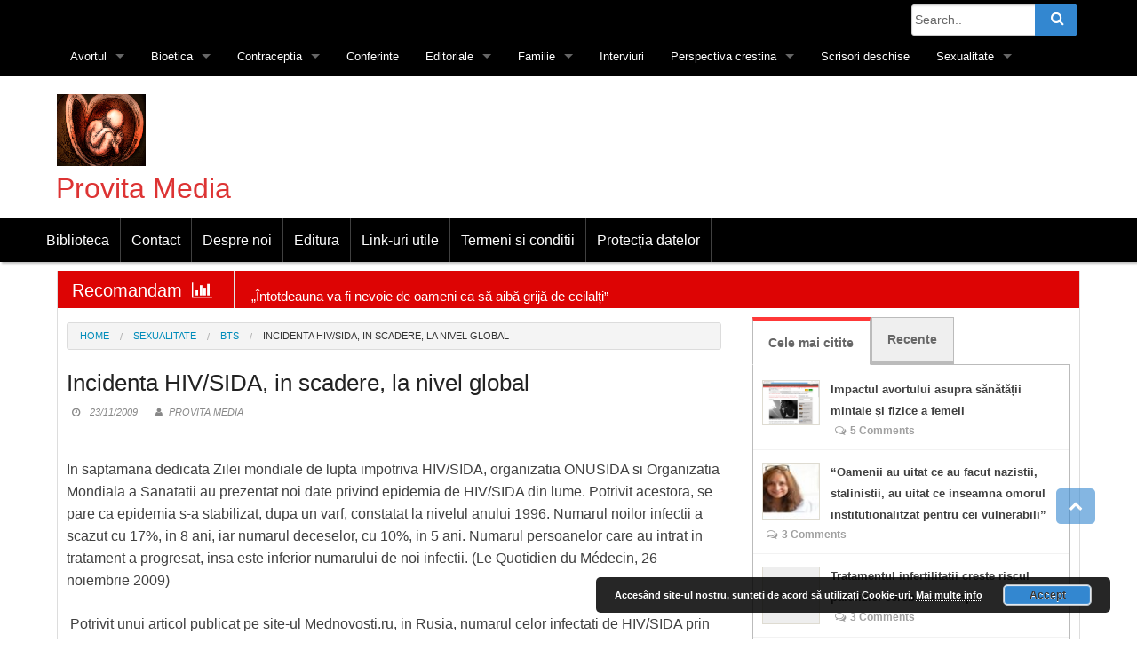

--- FILE ---
content_type: text/html; charset=UTF-8
request_url: https://provita.ro/2009/11/23/incidenta-hivsida-in-scadere-la-nivel-global/
body_size: 20415
content:
<!DOCTYPE html>
<html lang="en-US">
<head>
<meta charset="UTF-8">
<meta name="viewport" content="width=device-width, initial-scale=1">
<link rel="profile" href="http://gmpg.org/xfn/11">
<link rel="pingback" href="https://provita.ro/xmlrpc.php">
<title>Incidenta HIV/SIDA, in scadere, la nivel global &#8211; Provita Media</title>
<meta name='robots' content='max-image-preview:large' />
	<style>img:is([sizes="auto" i], [sizes^="auto," i]) { contain-intrinsic-size: 3000px 1500px }</style>
	<link rel='dns-prefetch' href='//ajax.googleapis.com' />
<link rel='dns-prefetch' href='//fonts.googleapis.com' />
<link rel="alternate" type="application/rss+xml" title="Provita Media &raquo; Feed" href="https://provita.ro/feed/" />
<link rel="alternate" type="application/rss+xml" title="Provita Media &raquo; Comments Feed" href="https://provita.ro/comments/feed/" />
<link rel="alternate" type="application/rss+xml" title="Provita Media &raquo; Incidenta HIV/SIDA, in scadere, la nivel global Comments Feed" href="https://provita.ro/2009/11/23/incidenta-hivsida-in-scadere-la-nivel-global/feed/" />
<script type="text/javascript">
/* <![CDATA[ */
window._wpemojiSettings = {"baseUrl":"https:\/\/s.w.org\/images\/core\/emoji\/15.1.0\/72x72\/","ext":".png","svgUrl":"https:\/\/s.w.org\/images\/core\/emoji\/15.1.0\/svg\/","svgExt":".svg","source":{"concatemoji":"https:\/\/provita.ro\/wp-includes\/js\/wp-emoji-release.min.js?ver=6.8.1"}};
/*! This file is auto-generated */
!function(i,n){var o,s,e;function c(e){try{var t={supportTests:e,timestamp:(new Date).valueOf()};sessionStorage.setItem(o,JSON.stringify(t))}catch(e){}}function p(e,t,n){e.clearRect(0,0,e.canvas.width,e.canvas.height),e.fillText(t,0,0);var t=new Uint32Array(e.getImageData(0,0,e.canvas.width,e.canvas.height).data),r=(e.clearRect(0,0,e.canvas.width,e.canvas.height),e.fillText(n,0,0),new Uint32Array(e.getImageData(0,0,e.canvas.width,e.canvas.height).data));return t.every(function(e,t){return e===r[t]})}function u(e,t,n){switch(t){case"flag":return n(e,"\ud83c\udff3\ufe0f\u200d\u26a7\ufe0f","\ud83c\udff3\ufe0f\u200b\u26a7\ufe0f")?!1:!n(e,"\ud83c\uddfa\ud83c\uddf3","\ud83c\uddfa\u200b\ud83c\uddf3")&&!n(e,"\ud83c\udff4\udb40\udc67\udb40\udc62\udb40\udc65\udb40\udc6e\udb40\udc67\udb40\udc7f","\ud83c\udff4\u200b\udb40\udc67\u200b\udb40\udc62\u200b\udb40\udc65\u200b\udb40\udc6e\u200b\udb40\udc67\u200b\udb40\udc7f");case"emoji":return!n(e,"\ud83d\udc26\u200d\ud83d\udd25","\ud83d\udc26\u200b\ud83d\udd25")}return!1}function f(e,t,n){var r="undefined"!=typeof WorkerGlobalScope&&self instanceof WorkerGlobalScope?new OffscreenCanvas(300,150):i.createElement("canvas"),a=r.getContext("2d",{willReadFrequently:!0}),o=(a.textBaseline="top",a.font="600 32px Arial",{});return e.forEach(function(e){o[e]=t(a,e,n)}),o}function t(e){var t=i.createElement("script");t.src=e,t.defer=!0,i.head.appendChild(t)}"undefined"!=typeof Promise&&(o="wpEmojiSettingsSupports",s=["flag","emoji"],n.supports={everything:!0,everythingExceptFlag:!0},e=new Promise(function(e){i.addEventListener("DOMContentLoaded",e,{once:!0})}),new Promise(function(t){var n=function(){try{var e=JSON.parse(sessionStorage.getItem(o));if("object"==typeof e&&"number"==typeof e.timestamp&&(new Date).valueOf()<e.timestamp+604800&&"object"==typeof e.supportTests)return e.supportTests}catch(e){}return null}();if(!n){if("undefined"!=typeof Worker&&"undefined"!=typeof OffscreenCanvas&&"undefined"!=typeof URL&&URL.createObjectURL&&"undefined"!=typeof Blob)try{var e="postMessage("+f.toString()+"("+[JSON.stringify(s),u.toString(),p.toString()].join(",")+"));",r=new Blob([e],{type:"text/javascript"}),a=new Worker(URL.createObjectURL(r),{name:"wpTestEmojiSupports"});return void(a.onmessage=function(e){c(n=e.data),a.terminate(),t(n)})}catch(e){}c(n=f(s,u,p))}t(n)}).then(function(e){for(var t in e)n.supports[t]=e[t],n.supports.everything=n.supports.everything&&n.supports[t],"flag"!==t&&(n.supports.everythingExceptFlag=n.supports.everythingExceptFlag&&n.supports[t]);n.supports.everythingExceptFlag=n.supports.everythingExceptFlag&&!n.supports.flag,n.DOMReady=!1,n.readyCallback=function(){n.DOMReady=!0}}).then(function(){return e}).then(function(){var e;n.supports.everything||(n.readyCallback(),(e=n.source||{}).concatemoji?t(e.concatemoji):e.wpemoji&&e.twemoji&&(t(e.twemoji),t(e.wpemoji)))}))}((window,document),window._wpemojiSettings);
/* ]]> */
</script>
<link rel='stylesheet' id='wpauthor-blocks-fontawesome-front-css' href='https://provita.ro/wp-content/plugins/wp-post-author/assets/fontawesome/css/all.css?ver=3.6.2' type='text/css' media='all' />
<link rel='stylesheet' id='wpauthor-frontend-block-style-css-css' href='https://provita.ro/wp-content/plugins/wp-post-author/assets/dist/blocks.style.build.css?ver=3.6.2' type='text/css' media='all' />
<link rel='stylesheet' id='dashicons-css' href='https://provita.ro/wp-includes/css/dashicons.min.css?ver=6.8.1' type='text/css' media='all' />
<link rel='stylesheet' id='menu-icons-extra-css' href='https://provita.ro/wp-content/plugins/menu-icons/css/extra.min.css?ver=0.13.17' type='text/css' media='all' />
<style id='wp-emoji-styles-inline-css' type='text/css'>

	img.wp-smiley, img.emoji {
		display: inline !important;
		border: none !important;
		box-shadow: none !important;
		height: 1em !important;
		width: 1em !important;
		margin: 0 0.07em !important;
		vertical-align: -0.1em !important;
		background: none !important;
		padding: 0 !important;
	}
</style>
<link rel='stylesheet' id='wp-block-library-css' href='https://provita.ro/wp-includes/css/dist/block-library/style.min.css?ver=6.8.1' type='text/css' media='all' />
<style id='classic-theme-styles-inline-css' type='text/css'>
/*! This file is auto-generated */
.wp-block-button__link{color:#fff;background-color:#32373c;border-radius:9999px;box-shadow:none;text-decoration:none;padding:calc(.667em + 2px) calc(1.333em + 2px);font-size:1.125em}.wp-block-file__button{background:#32373c;color:#fff;text-decoration:none}
</style>
<link rel='stylesheet' id='wp-components-css' href='https://provita.ro/wp-includes/css/dist/components/style.min.css?ver=6.8.1' type='text/css' media='all' />
<link rel='stylesheet' id='wp-preferences-css' href='https://provita.ro/wp-includes/css/dist/preferences/style.min.css?ver=6.8.1' type='text/css' media='all' />
<link rel='stylesheet' id='wp-block-editor-css' href='https://provita.ro/wp-includes/css/dist/block-editor/style.min.css?ver=6.8.1' type='text/css' media='all' />
<link rel='stylesheet' id='wp-reusable-blocks-css' href='https://provita.ro/wp-includes/css/dist/reusable-blocks/style.min.css?ver=6.8.1' type='text/css' media='all' />
<link rel='stylesheet' id='wp-patterns-css' href='https://provita.ro/wp-includes/css/dist/patterns/style.min.css?ver=6.8.1' type='text/css' media='all' />
<link rel='stylesheet' id='wp-editor-css' href='https://provita.ro/wp-includes/css/dist/editor/style.min.css?ver=6.8.1' type='text/css' media='all' />
<link rel='stylesheet' id='easy_image_gallery_block-cgb-style-css-css' href='https://provita.ro/wp-content/plugins/easy-image-gallery/includes/gutenberg-block/dist/blocks.style.build.css?ver=6.8.1' type='text/css' media='all' />
<style id='global-styles-inline-css' type='text/css'>
:root{--wp--preset--aspect-ratio--square: 1;--wp--preset--aspect-ratio--4-3: 4/3;--wp--preset--aspect-ratio--3-4: 3/4;--wp--preset--aspect-ratio--3-2: 3/2;--wp--preset--aspect-ratio--2-3: 2/3;--wp--preset--aspect-ratio--16-9: 16/9;--wp--preset--aspect-ratio--9-16: 9/16;--wp--preset--color--black: #000000;--wp--preset--color--cyan-bluish-gray: #abb8c3;--wp--preset--color--white: #ffffff;--wp--preset--color--pale-pink: #f78da7;--wp--preset--color--vivid-red: #cf2e2e;--wp--preset--color--luminous-vivid-orange: #ff6900;--wp--preset--color--luminous-vivid-amber: #fcb900;--wp--preset--color--light-green-cyan: #7bdcb5;--wp--preset--color--vivid-green-cyan: #00d084;--wp--preset--color--pale-cyan-blue: #8ed1fc;--wp--preset--color--vivid-cyan-blue: #0693e3;--wp--preset--color--vivid-purple: #9b51e0;--wp--preset--gradient--vivid-cyan-blue-to-vivid-purple: linear-gradient(135deg,rgba(6,147,227,1) 0%,rgb(155,81,224) 100%);--wp--preset--gradient--light-green-cyan-to-vivid-green-cyan: linear-gradient(135deg,rgb(122,220,180) 0%,rgb(0,208,130) 100%);--wp--preset--gradient--luminous-vivid-amber-to-luminous-vivid-orange: linear-gradient(135deg,rgba(252,185,0,1) 0%,rgba(255,105,0,1) 100%);--wp--preset--gradient--luminous-vivid-orange-to-vivid-red: linear-gradient(135deg,rgba(255,105,0,1) 0%,rgb(207,46,46) 100%);--wp--preset--gradient--very-light-gray-to-cyan-bluish-gray: linear-gradient(135deg,rgb(238,238,238) 0%,rgb(169,184,195) 100%);--wp--preset--gradient--cool-to-warm-spectrum: linear-gradient(135deg,rgb(74,234,220) 0%,rgb(151,120,209) 20%,rgb(207,42,186) 40%,rgb(238,44,130) 60%,rgb(251,105,98) 80%,rgb(254,248,76) 100%);--wp--preset--gradient--blush-light-purple: linear-gradient(135deg,rgb(255,206,236) 0%,rgb(152,150,240) 100%);--wp--preset--gradient--blush-bordeaux: linear-gradient(135deg,rgb(254,205,165) 0%,rgb(254,45,45) 50%,rgb(107,0,62) 100%);--wp--preset--gradient--luminous-dusk: linear-gradient(135deg,rgb(255,203,112) 0%,rgb(199,81,192) 50%,rgb(65,88,208) 100%);--wp--preset--gradient--pale-ocean: linear-gradient(135deg,rgb(255,245,203) 0%,rgb(182,227,212) 50%,rgb(51,167,181) 100%);--wp--preset--gradient--electric-grass: linear-gradient(135deg,rgb(202,248,128) 0%,rgb(113,206,126) 100%);--wp--preset--gradient--midnight: linear-gradient(135deg,rgb(2,3,129) 0%,rgb(40,116,252) 100%);--wp--preset--font-size--small: 13px;--wp--preset--font-size--medium: 20px;--wp--preset--font-size--large: 36px;--wp--preset--font-size--x-large: 42px;--wp--preset--spacing--20: 0.44rem;--wp--preset--spacing--30: 0.67rem;--wp--preset--spacing--40: 1rem;--wp--preset--spacing--50: 1.5rem;--wp--preset--spacing--60: 2.25rem;--wp--preset--spacing--70: 3.38rem;--wp--preset--spacing--80: 5.06rem;--wp--preset--shadow--natural: 6px 6px 9px rgba(0, 0, 0, 0.2);--wp--preset--shadow--deep: 12px 12px 50px rgba(0, 0, 0, 0.4);--wp--preset--shadow--sharp: 6px 6px 0px rgba(0, 0, 0, 0.2);--wp--preset--shadow--outlined: 6px 6px 0px -3px rgba(255, 255, 255, 1), 6px 6px rgba(0, 0, 0, 1);--wp--preset--shadow--crisp: 6px 6px 0px rgba(0, 0, 0, 1);}:where(.is-layout-flex){gap: 0.5em;}:where(.is-layout-grid){gap: 0.5em;}body .is-layout-flex{display: flex;}.is-layout-flex{flex-wrap: wrap;align-items: center;}.is-layout-flex > :is(*, div){margin: 0;}body .is-layout-grid{display: grid;}.is-layout-grid > :is(*, div){margin: 0;}:where(.wp-block-columns.is-layout-flex){gap: 2em;}:where(.wp-block-columns.is-layout-grid){gap: 2em;}:where(.wp-block-post-template.is-layout-flex){gap: 1.25em;}:where(.wp-block-post-template.is-layout-grid){gap: 1.25em;}.has-black-color{color: var(--wp--preset--color--black) !important;}.has-cyan-bluish-gray-color{color: var(--wp--preset--color--cyan-bluish-gray) !important;}.has-white-color{color: var(--wp--preset--color--white) !important;}.has-pale-pink-color{color: var(--wp--preset--color--pale-pink) !important;}.has-vivid-red-color{color: var(--wp--preset--color--vivid-red) !important;}.has-luminous-vivid-orange-color{color: var(--wp--preset--color--luminous-vivid-orange) !important;}.has-luminous-vivid-amber-color{color: var(--wp--preset--color--luminous-vivid-amber) !important;}.has-light-green-cyan-color{color: var(--wp--preset--color--light-green-cyan) !important;}.has-vivid-green-cyan-color{color: var(--wp--preset--color--vivid-green-cyan) !important;}.has-pale-cyan-blue-color{color: var(--wp--preset--color--pale-cyan-blue) !important;}.has-vivid-cyan-blue-color{color: var(--wp--preset--color--vivid-cyan-blue) !important;}.has-vivid-purple-color{color: var(--wp--preset--color--vivid-purple) !important;}.has-black-background-color{background-color: var(--wp--preset--color--black) !important;}.has-cyan-bluish-gray-background-color{background-color: var(--wp--preset--color--cyan-bluish-gray) !important;}.has-white-background-color{background-color: var(--wp--preset--color--white) !important;}.has-pale-pink-background-color{background-color: var(--wp--preset--color--pale-pink) !important;}.has-vivid-red-background-color{background-color: var(--wp--preset--color--vivid-red) !important;}.has-luminous-vivid-orange-background-color{background-color: var(--wp--preset--color--luminous-vivid-orange) !important;}.has-luminous-vivid-amber-background-color{background-color: var(--wp--preset--color--luminous-vivid-amber) !important;}.has-light-green-cyan-background-color{background-color: var(--wp--preset--color--light-green-cyan) !important;}.has-vivid-green-cyan-background-color{background-color: var(--wp--preset--color--vivid-green-cyan) !important;}.has-pale-cyan-blue-background-color{background-color: var(--wp--preset--color--pale-cyan-blue) !important;}.has-vivid-cyan-blue-background-color{background-color: var(--wp--preset--color--vivid-cyan-blue) !important;}.has-vivid-purple-background-color{background-color: var(--wp--preset--color--vivid-purple) !important;}.has-black-border-color{border-color: var(--wp--preset--color--black) !important;}.has-cyan-bluish-gray-border-color{border-color: var(--wp--preset--color--cyan-bluish-gray) !important;}.has-white-border-color{border-color: var(--wp--preset--color--white) !important;}.has-pale-pink-border-color{border-color: var(--wp--preset--color--pale-pink) !important;}.has-vivid-red-border-color{border-color: var(--wp--preset--color--vivid-red) !important;}.has-luminous-vivid-orange-border-color{border-color: var(--wp--preset--color--luminous-vivid-orange) !important;}.has-luminous-vivid-amber-border-color{border-color: var(--wp--preset--color--luminous-vivid-amber) !important;}.has-light-green-cyan-border-color{border-color: var(--wp--preset--color--light-green-cyan) !important;}.has-vivid-green-cyan-border-color{border-color: var(--wp--preset--color--vivid-green-cyan) !important;}.has-pale-cyan-blue-border-color{border-color: var(--wp--preset--color--pale-cyan-blue) !important;}.has-vivid-cyan-blue-border-color{border-color: var(--wp--preset--color--vivid-cyan-blue) !important;}.has-vivid-purple-border-color{border-color: var(--wp--preset--color--vivid-purple) !important;}.has-vivid-cyan-blue-to-vivid-purple-gradient-background{background: var(--wp--preset--gradient--vivid-cyan-blue-to-vivid-purple) !important;}.has-light-green-cyan-to-vivid-green-cyan-gradient-background{background: var(--wp--preset--gradient--light-green-cyan-to-vivid-green-cyan) !important;}.has-luminous-vivid-amber-to-luminous-vivid-orange-gradient-background{background: var(--wp--preset--gradient--luminous-vivid-amber-to-luminous-vivid-orange) !important;}.has-luminous-vivid-orange-to-vivid-red-gradient-background{background: var(--wp--preset--gradient--luminous-vivid-orange-to-vivid-red) !important;}.has-very-light-gray-to-cyan-bluish-gray-gradient-background{background: var(--wp--preset--gradient--very-light-gray-to-cyan-bluish-gray) !important;}.has-cool-to-warm-spectrum-gradient-background{background: var(--wp--preset--gradient--cool-to-warm-spectrum) !important;}.has-blush-light-purple-gradient-background{background: var(--wp--preset--gradient--blush-light-purple) !important;}.has-blush-bordeaux-gradient-background{background: var(--wp--preset--gradient--blush-bordeaux) !important;}.has-luminous-dusk-gradient-background{background: var(--wp--preset--gradient--luminous-dusk) !important;}.has-pale-ocean-gradient-background{background: var(--wp--preset--gradient--pale-ocean) !important;}.has-electric-grass-gradient-background{background: var(--wp--preset--gradient--electric-grass) !important;}.has-midnight-gradient-background{background: var(--wp--preset--gradient--midnight) !important;}.has-small-font-size{font-size: var(--wp--preset--font-size--small) !important;}.has-medium-font-size{font-size: var(--wp--preset--font-size--medium) !important;}.has-large-font-size{font-size: var(--wp--preset--font-size--large) !important;}.has-x-large-font-size{font-size: var(--wp--preset--font-size--x-large) !important;}
:where(.wp-block-post-template.is-layout-flex){gap: 1.25em;}:where(.wp-block-post-template.is-layout-grid){gap: 1.25em;}
:where(.wp-block-columns.is-layout-flex){gap: 2em;}:where(.wp-block-columns.is-layout-grid){gap: 2em;}
:root :where(.wp-block-pullquote){font-size: 1.5em;line-height: 1.6;}
</style>
<link rel='stylesheet' id='contact-form-7-css' href='https://provita.ro/wp-content/plugins/contact-form-7/includes/css/styles.css?ver=6.0.6' type='text/css' media='all' />
<link rel='stylesheet' id='plyr-css-css' href='https://provita.ro/wp-content/plugins/easy-video-player/lib/plyr.css?ver=6.8.1' type='text/css' media='all' />
<link rel='stylesheet' id='social_share_with_floating_bar-frontend-css' href='https://provita.ro/wp-content/plugins/social-share-with-floating-bar/assets/css/frontend.min.css?ver=1.0.0' type='text/css' media='all' />
<link rel='stylesheet' id='awpa-wp-post-author-styles-css' href='https://provita.ro/wp-content/plugins/wp-post-author/assets/css/awpa-frontend-style.css?ver=3.6.2' type='text/css' media='all' />
<style id='awpa-wp-post-author-styles-inline-css' type='text/css'>

                .wp_post_author_widget .wp-post-author-meta .awpa-display-name > a:hover,
                body .wp-post-author-wrap .awpa-display-name > a:hover {
                    color: #af0000;
                }
                .wp-post-author-meta .wp-post-author-meta-more-posts a.awpa-more-posts:hover, 
                .awpa-review-field .right-star .awpa-rating-button:not(:disabled):hover {
                    color: #af0000;
                    border-color: #af0000;
                }
            
</style>
<link rel='stylesheet' id='font-awesome-css' href='https://provita.ro/wp-content/themes/republicpro/font-awesome/css/font-awesome.min.css?ver=6.8.1' type='text/css' media='all' />
<link rel='stylesheet' id='foundation-min-css' href='https://provita.ro/wp-content/themes/republicpro/foundation/css/foundation.min.css?ver=6.8.1' type='text/css' media='all' />
<link rel='stylesheet' id='republic-customcss-css' href='https://provita.ro/wp-content/themes/republicpro/css/custom.css?ver=6.8.1' type='text/css' media='all' />
<link rel='stylesheet' id='republic-style-css' href='https://provita.ro/wp-content/themes/republicpro/style.css?ver=6.8.1' type='text/css' media='all' />
<style id='republic-style-inline-css' type='text/css'>

	#masthead{background-image:url("http://remove-header");}
	span.label.front-label.one{background-color:#dd0202 !important;}
	   #main > div.large-8.column > div.large-12.column.level.one{border-color:#dd0202 !important; }
	  #main > div.large-8.column > div.large-12.column.level.two{border-color:#dd0404 !important; }
	   span.label.front-label.two{background-color:#dd0404 !important;}
	  #main > div.large-8.column > div.large-12.column.level.three{border-color:#dd0202 !important; }	  
	  #main h2.woocommerce-loop-product__title {font-size: 16px !important;}
	   span.label.front-label.three{background-color:#dd0202 !important;}
	  #main > div.large-8.column > div.large-12.column.level.blog{border-color:#000000 !important; }
	  
	  h2.site-description{color:#333333 !important;}	  
	  p.site-title, h1.site-title,
	  p.site-title a, h1.site-title a
	  {color:#dd3333 !important;}	  
	  
span.label.front-label.four{background-color:#dd0202 !important;}	  
.large-12.column.level.four.border{border-color:#dd0202 !important;}

span.label.front-label.five{background-color:#dd0202 !important;}	  
.large-12.column.level.five.border{border-color:#dd0202 !important;}

span.label.front-label.six{background-color:#dd0404 !important;}	  
.large-12.column.level.six.border{border-color:#dd0404 !important;}

span.label.front-label.seven{background-color:#dd0000 !important;}	  
.large-12.column.level.seven.border{border-color:#dd0000 !important;}

span.label.front-label.eight{background-color:#dd0202 !important;}	  
.large-12.column.level.eight.border{border-color:#dd0202 !important;}
	  
	   span.label.front-label.blog{background-color:#000000 !important;}
	 nav.top-bar ul.left ul.top-bar-menu li a, nav.top-bar .top-bar-section ul.left ul.top-bar-menu li ul.sub-menu li a, nav.top-bar .top-bar-section ul.right li a, nav.top-bar{background:#000000 !important;}
	 
	 ul.left > .top-bar-menu > .menu-item-has-children > ul.sub-menu.dropdown > li > a:hover,
	 ul.left > .top-bar-menu > .menu-item-has-children > ul.sub-menu.dropdown > li > ul.sub-menu.dropdown > li > a:hover,
	 nav.top-bar ul.left ul.top-bar-menu li a:hover, nav.top-bar .top-bar-section ul.right li a:hover{background:#000000 !important;}
	
	 .top-bar-section ul li>a{color:#ffffff !important;}
	 .main-navigation,.main-navigation a{background:linear-gradient(0deg, #000000 50%, #000000 50%); !important;}
	 
	 .main-navigation li:hover > a, .main-navigation li.focus > a, .main-navigation ul ul li a:hover{color:#000000 !important;
	 background:#f7f7f7 !important;}	 
	 .main-navigation,.main-navigation a{color:#ffffff !important;}
	 .ticker a, .ticker li span, .ticker{background:#dd0404 !important;}
	 .ticker li i, .ticker a, .ticker li span, .ticker{color:#ffffff !important;}
	 h2.widget-title, h2.widget-title a{color:#000000 !important;}
	 h2.widget-title:after{background:#ff3838 !important;}
	 .tabs dd.active a, .tabs .tab-title.active a{border-top-color:#ff3838 !important;}
	 .widget, .widget a{color:#ffffff !important;font-size:18px !important;}
	 
	 button, .button{background:#3387d0 !important;}
	 button:hover, button:focus, .button:hover, .button:focus{background:#2196F3 !important;}
	 .footerwidgetarea{background:#000000 !important;}
	 #colophon{background:#000000 !important;}
	 .readmore a{background:#F34D4D !important;}
	 
	 .woocommerce span.onsale{background:#0AC765 !important;}
	 
	 .readmore a:hover{color:#F34D4D !important;     border-color: #F34D4D !important;}	 
	 .woocommerce div.product form.cart .button.quickcheckout{ background: #2196f3;}	 
body .top-bar-section, #masthead > div.header-area, ul#primary-menu, .orbit-container, div#content, ul.nav-menu, div.footer-widgets, .site-footer{width:90% !important;max-width:1200px !important;}	 
.menu-top-container {max-width:1200px !important;}	
	 .orbit-container{width:90% !important;}
	 @media only screen and (min-width: 40.063em) {
.orbit-container .orbit-slides-container {
	 height: 450px !important;}}	 
	 .orbit-caption{	display:block !important;}
	 
</style>
<link rel='stylesheet' id='republic-body-font-css' href='//fonts.googleapis.com/css?family=Open+Sans%3A100%2C300%2C400%2C700&#038;ver=6.8.1' type='text/css' media='all' />
<link rel='stylesheet' id='easy-image-gallery-css' href='https://provita.ro/wp-content/plugins/easy-image-gallery/includes/css/easy-image-gallery.css?ver=1.2' type='text/css' media='screen' />
<link rel='stylesheet' id='pretty-photo-css' href='https://provita.ro/wp-content/plugins/easy-image-gallery/includes/lib/prettyphoto/prettyPhoto.css?ver=1.2' type='text/css' media='screen' />
<link rel='stylesheet' id='__EPYT__style-css' href='https://provita.ro/wp-content/plugins/youtube-embed-plus/styles/ytprefs.min.css?ver=14.2.2' type='text/css' media='all' />
<style id='__EPYT__style-inline-css' type='text/css'>

                .epyt-gallery-thumb {
                        width: 33.333%;
                }
                
</style>
<script type="text/javascript" src="https://provita.ro/wp-includes/js/jquery/jquery.min.js?ver=3.7.1" id="jquery-core-js"></script>
<script type="text/javascript" src="https://provita.ro/wp-includes/js/jquery/jquery-migrate.min.js?ver=3.4.1" id="jquery-migrate-js"></script>
<script type="text/javascript" id="plyr-js-js-extra">
/* <![CDATA[ */
var easy_video_player = {"plyr_iconUrl":"https:\/\/provita.ro\/wp-content\/plugins\/easy-video-player\/lib\/plyr.svg","plyr_blankVideo":"https:\/\/provita.ro\/wp-content\/plugins\/easy-video-player\/lib\/blank.mp4"};
/* ]]> */
</script>
<script type="text/javascript" src="https://provita.ro/wp-content/plugins/easy-video-player/lib/plyr.js?ver=6.8.1" id="plyr-js-js"></script>
<script type="text/javascript" src="https://provita.ro/wp-content/plugins/wp-post-author/assets/js/awpa-frontend-scripts.js?ver=3.6.2" id="awpa-custom-bg-scripts-js"></script>
<script type="text/javascript" src="https://provita.ro/wp-content/themes/republicpro/js/smoothscroll.min.js?ver=1.0" id="republic-smoothscroll-js"></script>
<script type="text/javascript" src="https://provita.ro/wp-content/themes/republicpro/foundation/js/foundation.min.js?ver=1.0" id="republic-min-js"></script>
<script type="text/javascript" src="https://provita.ro/wp-content/themes/republicpro/foundation/js/foundation/foundation.topbar.js?ver=1.0" id="republic-topbar-js"></script>
<script type="text/javascript" src="https://provita.ro/wp-content/themes/republicpro/inc/qr/qrcode.min.js?ver=6.8.1" id="qrcodejs-js"></script>
<script type="text/javascript" id="__ytprefs__-js-extra">
/* <![CDATA[ */
var _EPYT_ = {"ajaxurl":"https:\/\/provita.ro\/wp-admin\/admin-ajax.php","security":"56be2a76b4","gallery_scrolloffset":"20","eppathtoscripts":"https:\/\/provita.ro\/wp-content\/plugins\/youtube-embed-plus\/scripts\/","eppath":"https:\/\/provita.ro\/wp-content\/plugins\/youtube-embed-plus\/","epresponsiveselector":"[\"iframe.__youtube_prefs_widget__\"]","epdovol":"1","version":"14.2.2","evselector":"iframe.__youtube_prefs__[src], iframe[src*=\"youtube.com\/embed\/\"], iframe[src*=\"youtube-nocookie.com\/embed\/\"]","ajax_compat":"","maxres_facade":"eager","ytapi_load":"light","pause_others":"","stopMobileBuffer":"1","facade_mode":"","not_live_on_channel":""};
/* ]]> */
</script>
<script type="text/javascript" src="https://provita.ro/wp-content/plugins/youtube-embed-plus/scripts/ytprefs.min.js?ver=14.2.2" id="__ytprefs__-js"></script>
<link rel="https://api.w.org/" href="https://provita.ro/wp-json/" /><link rel="alternate" title="JSON" type="application/json" href="https://provita.ro/wp-json/wp/v2/posts/3195" /><link rel="EditURI" type="application/rsd+xml" title="RSD" href="https://provita.ro/xmlrpc.php?rsd" />
<meta name="generator" content="WordPress 6.8.1" />
<link rel="canonical" href="https://provita.ro/2009/11/23/incidenta-hivsida-in-scadere-la-nivel-global/" />
<link rel='shortlink' href='https://provita.ro/?p=3195' />
<link rel="alternate" title="oEmbed (JSON)" type="application/json+oembed" href="https://provita.ro/wp-json/oembed/1.0/embed?url=https%3A%2F%2Fprovita.ro%2F2009%2F11%2F23%2Fincidenta-hivsida-in-scadere-la-nivel-global%2F" />
<link rel="alternate" title="oEmbed (XML)" type="text/xml+oembed" href="https://provita.ro/wp-json/oembed/1.0/embed?url=https%3A%2F%2Fprovita.ro%2F2009%2F11%2F23%2Fincidenta-hivsida-in-scadere-la-nivel-global%2F&#038;format=xml" />
   <script type="text/javascript">
   var _gaq = _gaq || [];
   _gaq.push(['_setAccount', 'UA-155223503-1']);
   _gaq.push(['_trackPageview']);
   (function() {
   var ga = document.createElement('script'); ga.type = 'text/javascript'; ga.async = true;
   ga.src = ('https:' == document.location.protocol ? 'https://ssl' : 'http://www') + '.google-analytics.com/ga.js';
   var s = document.getElementsByTagName('script')[0]; s.parentNode.insertBefore(ga, s);
   })();
   </script>
<!-- Analytics by WP Statistics - https://wp-statistics.com -->
<meta name="theme-color" content="#1e73be">	<style type="text/css">
	
		
			
body,h1, h2, h3, h4, h5, h6,.label,button, .button,.top-bar-section ul li>a { color:;}
			
		img.attachment-republic_latestthumbimg.size-republic_latestthumbimg.wp-post-image,
		img.attachment-post-thumbnail.size-post-thumbnail.wp-post-image,
		img.attachment-republic_indeximagebig.size-republic_indeximagebig.wp-post-image
		{width: 100%;}		
		body{margin:0;}	
			
			
			</style>
    
<link rel="icon" href="https://provita.ro/wp-content/uploads/2019/10/embl_1.png" sizes="32x32" />
<link rel="icon" href="https://provita.ro/wp-content/uploads/2019/10/embl_1.png" sizes="192x192" />
<link rel="apple-touch-icon" href="https://provita.ro/wp-content/uploads/2019/10/embl_1.png" />
<meta name="msapplication-TileImage" content="https://provita.ro/wp-content/uploads/2019/10/embl_1.png" />
</head>
<body class="wp-singular post-template-default single single-post postid-3195 single-format-standard wp-custom-logo wp-theme-republicpro">
<div id="page" class="hfeed site">
	<a class="skip-link screen-reader-text" href="#content">Skip to content</a>

<header itemscope itemtype="http://schema.org/WPHeader" id="masthead" class="site-header" role="banner">
		<div class="only-mobile">
	<nav class="top-bar" data-topbar>    
     <ul class="title-area"> 
                <li class="name">            
                </li>                 
                <li class="toggle-topbar menu-icon">
                    <a href="#">
                        <i class="fa fa-bars"> Pages</i>
                    </a>
                </li>                 
            </ul>     
            <section class="top-bar-section"> 
                <!-- Right Nav Section -->                 
                <ul id="menu-menu-3" class="top-bar-menu left"><li id="menu-item-4830" class="menu-item menu-item-type-taxonomy menu-item-object-category menu-item-has-children has-dropdown menu-item-4830"><a href="https://provita.ro/category/avortul/">Avortul</a>
<ul class="sub-menu dropdown">
	<li id="menu-item-4832" class="menu-item menu-item-type-taxonomy menu-item-object-category menu-item-4832"><a href="https://provita.ro/category/avortul/avortul-si-cancerul-mamar/">Avortul si cancerul mamar</a></li>
	<li id="menu-item-5960" class="menu-item menu-item-type-taxonomy menu-item-object-category menu-item-5960"><a href="https://provita.ro/category/avortul/brosuri-si-pliante/">Brosuri si pliante</a></li>
	<li id="menu-item-4833" class="menu-item menu-item-type-taxonomy menu-item-object-category menu-item-4833"><a href="https://provita.ro/category/avortul/ce-este-avortul-cu-adevarat/">Ce este avortul cu adevarat</a></li>
	<li id="menu-item-4834" class="menu-item menu-item-type-taxonomy menu-item-object-category menu-item-4834"><a href="https://provita.ro/category/avortul/consiliere-post-avort/">Consiliere pre- si post-avort</a></li>
	<li id="menu-item-5917" class="menu-item menu-item-type-taxonomy menu-item-object-category menu-item-5917"><a href="https://provita.ro/category/avortul/demografie/">Demografie</a></li>
	<li id="menu-item-4835" class="menu-item menu-item-type-taxonomy menu-item-object-category menu-item-4835"><a href="https://provita.ro/category/avortul/legislatie-avort/">Legislatie avort</a></li>
	<li id="menu-item-4836" class="menu-item menu-item-type-taxonomy menu-item-object-category menu-item-4836"><a href="https://provita.ro/category/avortul/marturii-despre-avort/">Marturii despre avort</a></li>
	<li id="menu-item-4837" class="menu-item menu-item-type-taxonomy menu-item-object-category menu-item-4837"><a href="https://provita.ro/category/avortul/politici-mondiale-de-avort/">Politici mondiale de avort</a></li>
	<li id="menu-item-4838" class="menu-item menu-item-type-taxonomy menu-item-object-category menu-item-4838"><a href="https://provita.ro/category/avortul/statistici-avort/">Statistici avort</a></li>
	<li id="menu-item-4839" class="menu-item menu-item-type-taxonomy menu-item-object-category menu-item-4839"><a href="https://provita.ro/category/avortul/suferinta-post-avort/">Suferinta psihica post-avort</a></li>
	<li id="menu-item-4840" class="menu-item menu-item-type-taxonomy menu-item-object-category menu-item-4840"><a href="https://provita.ro/category/avortul/urmarile-avortului/">Urmarile avortului</a></li>
</ul>
</li>
<li id="menu-item-5912" class="menu-item menu-item-type-taxonomy menu-item-object-category menu-item-has-children has-dropdown menu-item-5912"><a href="https://provita.ro/category/bioetica/">Bioetica</a>
<ul class="sub-menu dropdown">
	<li id="menu-item-5915" class="menu-item menu-item-type-taxonomy menu-item-object-category menu-item-5915"><a href="https://provita.ro/category/bioetica/celule-stem/">Celule stem</a></li>
	<li id="menu-item-5926" class="menu-item menu-item-type-taxonomy menu-item-object-category menu-item-5926"><a href="https://provita.ro/category/bioetica/clonare/">Clonare</a></li>
	<li id="menu-item-5925" class="menu-item menu-item-type-taxonomy menu-item-object-category menu-item-5925"><a href="https://provita.ro/category/bioetica/donarea-de-organe/">Donarea de organe</a></li>
	<li id="menu-item-5921" class="menu-item menu-item-type-taxonomy menu-item-object-category menu-item-5921"><a href="https://provita.ro/category/bioetica/eutanasia/">Eutanasia</a></li>
	<li id="menu-item-5913" class="menu-item menu-item-type-taxonomy menu-item-object-category menu-item-5913"><a href="https://provita.ro/category/bioetica/fertilizarea-in-vitro/">Fertilizarea in vitro</a></li>
	<li id="menu-item-5927" class="menu-item menu-item-type-taxonomy menu-item-object-category menu-item-5927"><a href="https://provita.ro/category/bioetica/mama-surogat/">Mama-surogat</a></li>
	<li id="menu-item-5934" class="menu-item menu-item-type-taxonomy menu-item-object-category menu-item-5934"><a href="https://provita.ro/category/bioetica/trafic-de-organe/">Trafic de organe</a></li>
</ul>
</li>
<li id="menu-item-5918" class="menu-item menu-item-type-taxonomy menu-item-object-category menu-item-has-children has-dropdown menu-item-5918"><a href="https://provita.ro/category/contraceptia/">Contraceptia</a>
<ul class="sub-menu dropdown">
	<li id="menu-item-5919" class="menu-item menu-item-type-taxonomy menu-item-object-category menu-item-5919"><a href="https://provita.ro/category/contraceptia/pericolele-contraceptiei/">Pericolele contraceptiei</a></li>
</ul>
</li>
<li id="menu-item-5929" class="menu-item menu-item-type-taxonomy menu-item-object-category menu-item-5929"><a href="https://provita.ro/category/conferinte/">Conferinte</a></li>
<li id="menu-item-5923" class="menu-item menu-item-type-taxonomy menu-item-object-category menu-item-has-children has-dropdown menu-item-5923"><a href="https://provita.ro/category/editoriale/">Editoriale</a>
<ul class="sub-menu dropdown">
	<li id="menu-item-6345" class="menu-item menu-item-type-taxonomy menu-item-object-category menu-item-6345"><a href="https://provita.ro/category/editoriale/argumente-provita/">Argumente Provita</a></li>
	<li id="menu-item-6347" class="menu-item menu-item-type-taxonomy menu-item-object-category menu-item-6347"><a href="https://provita.ro/category/editoriale/stiri-editoriale/">Stiri</a></li>
</ul>
</li>
<li id="menu-item-5914" class="menu-item menu-item-type-taxonomy menu-item-object-category menu-item-has-children has-dropdown menu-item-5914"><a href="https://provita.ro/category/familie/">Familie</a>
<ul class="sub-menu dropdown">
	<li id="menu-item-5922" class="menu-item menu-item-type-taxonomy menu-item-object-category menu-item-5922"><a href="https://provita.ro/category/familie/sarcina/">Sarcina</a></li>
	<li id="menu-item-5924" class="menu-item menu-item-type-taxonomy menu-item-object-category menu-item-5924"><a href="https://provita.ro/category/familie/handicapul/">Handicapul</a></li>
</ul>
</li>
<li id="menu-item-5916" class="menu-item menu-item-type-taxonomy menu-item-object-category menu-item-5916"><a href="https://provita.ro/category/interviuri/">Interviuri</a></li>
<li id="menu-item-5931" class="menu-item menu-item-type-taxonomy menu-item-object-category menu-item-has-children has-dropdown menu-item-5931"><a href="https://provita.ro/category/religie/">Perspectiva crestina</a>
<ul class="sub-menu dropdown">
	<li id="menu-item-6198" class="menu-item menu-item-type-taxonomy menu-item-object-category menu-item-6198"><a href="https://provita.ro/category/religie/stiri/">Repere istorice</a></li>
</ul>
</li>
<li id="menu-item-5928" class="menu-item menu-item-type-taxonomy menu-item-object-category menu-item-5928"><a href="https://provita.ro/category/scrisori-deschise/">Scrisori deschise</a></li>
<li id="menu-item-5920" class="menu-item menu-item-type-taxonomy menu-item-object-category current-post-ancestor menu-item-has-children has-dropdown menu-item-5920"><a href="https://provita.ro/category/sexualitate/">Sexualitate</a>
<ul class="sub-menu dropdown">
	<li id="menu-item-5930" class="menu-item menu-item-type-taxonomy menu-item-object-category current-post-ancestor current-menu-parent current-post-parent menu-item-5930"><a href="https://provita.ro/category/sexualitate/bts/">BTS</a></li>
	<li id="menu-item-5932" class="menu-item menu-item-type-taxonomy menu-item-object-category menu-item-5932"><a href="https://provita.ro/category/sexualitate/homosexualitate/">Homosexualitate</a></li>
	<li id="menu-item-5935" class="menu-item menu-item-type-taxonomy menu-item-object-category menu-item-5935"><a href="https://provita.ro/category/sexualitate/prostitutie/">Prostitutie</a></li>
	<li id="menu-item-5933" class="menu-item menu-item-type-taxonomy menu-item-object-category menu-item-5933"><a href="https://provita.ro/category/sexualitate/trafic-de-persoane/">Trafic de persoane</a></li>
</ul>
</li>
</ul>                 
                <!-- Left Nav Section -->                 
            </section>             
        </nav></div>

		<div class="sticky">
  <nav class="top-bar" data-topbar role="navigation" data-options="sticky_on: large">
   <section class="top-bar-section">
    <!-- Right Nav Section -->
 <!-- Right Nav Section -->
  <ul class="right">
      <form itemscope itemtype="http://schema.org/SearchAction" role="search" method="get" id="searchform" class="searchform" action="https://provita.ro/" >
            <div class="row">
            <div class="large-12 columns">
            <div class="row collapse">
            <div class="small-10 columns">
             <input itemprop="query-input" type="text" placeholder="Search.." value="" name="s" id="s" />
            </div>
            <div class="small-2 columns">
           <i class="fa fa-search"></i><input type="submit" class="button postfix" value="Go" />
            </div>
            </div>
            </div>
            </div>  
        </form> </ul> 
         <!-- Left Nav Section -->
    <ul class="left">
     <ul id="menu-menu-4" class="top-bar-menu right"><li class="menu-item menu-item-type-taxonomy menu-item-object-category menu-item-has-children has-dropdown menu-item-4830"><a href="https://provita.ro/category/avortul/">Avortul</a>
<ul class="sub-menu dropdown">
	<li class="menu-item menu-item-type-taxonomy menu-item-object-category menu-item-4832"><a href="https://provita.ro/category/avortul/avortul-si-cancerul-mamar/">Avortul si cancerul mamar</a></li>
	<li class="menu-item menu-item-type-taxonomy menu-item-object-category menu-item-5960"><a href="https://provita.ro/category/avortul/brosuri-si-pliante/">Brosuri si pliante</a></li>
	<li class="menu-item menu-item-type-taxonomy menu-item-object-category menu-item-4833"><a href="https://provita.ro/category/avortul/ce-este-avortul-cu-adevarat/">Ce este avortul cu adevarat</a></li>
	<li class="menu-item menu-item-type-taxonomy menu-item-object-category menu-item-4834"><a href="https://provita.ro/category/avortul/consiliere-post-avort/">Consiliere pre- si post-avort</a></li>
	<li class="menu-item menu-item-type-taxonomy menu-item-object-category menu-item-5917"><a href="https://provita.ro/category/avortul/demografie/">Demografie</a></li>
	<li class="menu-item menu-item-type-taxonomy menu-item-object-category menu-item-4835"><a href="https://provita.ro/category/avortul/legislatie-avort/">Legislatie avort</a></li>
	<li class="menu-item menu-item-type-taxonomy menu-item-object-category menu-item-4836"><a href="https://provita.ro/category/avortul/marturii-despre-avort/">Marturii despre avort</a></li>
	<li class="menu-item menu-item-type-taxonomy menu-item-object-category menu-item-4837"><a href="https://provita.ro/category/avortul/politici-mondiale-de-avort/">Politici mondiale de avort</a></li>
	<li class="menu-item menu-item-type-taxonomy menu-item-object-category menu-item-4838"><a href="https://provita.ro/category/avortul/statistici-avort/">Statistici avort</a></li>
	<li class="menu-item menu-item-type-taxonomy menu-item-object-category menu-item-4839"><a href="https://provita.ro/category/avortul/suferinta-post-avort/">Suferinta psihica post-avort</a></li>
	<li class="menu-item menu-item-type-taxonomy menu-item-object-category menu-item-4840"><a href="https://provita.ro/category/avortul/urmarile-avortului/">Urmarile avortului</a></li>
</ul>
</li>
<li class="menu-item menu-item-type-taxonomy menu-item-object-category menu-item-has-children has-dropdown menu-item-5912"><a href="https://provita.ro/category/bioetica/">Bioetica</a>
<ul class="sub-menu dropdown">
	<li class="menu-item menu-item-type-taxonomy menu-item-object-category menu-item-5915"><a href="https://provita.ro/category/bioetica/celule-stem/">Celule stem</a></li>
	<li class="menu-item menu-item-type-taxonomy menu-item-object-category menu-item-5926"><a href="https://provita.ro/category/bioetica/clonare/">Clonare</a></li>
	<li class="menu-item menu-item-type-taxonomy menu-item-object-category menu-item-5925"><a href="https://provita.ro/category/bioetica/donarea-de-organe/">Donarea de organe</a></li>
	<li class="menu-item menu-item-type-taxonomy menu-item-object-category menu-item-5921"><a href="https://provita.ro/category/bioetica/eutanasia/">Eutanasia</a></li>
	<li class="menu-item menu-item-type-taxonomy menu-item-object-category menu-item-5913"><a href="https://provita.ro/category/bioetica/fertilizarea-in-vitro/">Fertilizarea in vitro</a></li>
	<li class="menu-item menu-item-type-taxonomy menu-item-object-category menu-item-5927"><a href="https://provita.ro/category/bioetica/mama-surogat/">Mama-surogat</a></li>
	<li class="menu-item menu-item-type-taxonomy menu-item-object-category menu-item-5934"><a href="https://provita.ro/category/bioetica/trafic-de-organe/">Trafic de organe</a></li>
</ul>
</li>
<li class="menu-item menu-item-type-taxonomy menu-item-object-category menu-item-has-children has-dropdown menu-item-5918"><a href="https://provita.ro/category/contraceptia/">Contraceptia</a>
<ul class="sub-menu dropdown">
	<li class="menu-item menu-item-type-taxonomy menu-item-object-category menu-item-5919"><a href="https://provita.ro/category/contraceptia/pericolele-contraceptiei/">Pericolele contraceptiei</a></li>
</ul>
</li>
<li class="menu-item menu-item-type-taxonomy menu-item-object-category menu-item-5929"><a href="https://provita.ro/category/conferinte/">Conferinte</a></li>
<li class="menu-item menu-item-type-taxonomy menu-item-object-category menu-item-has-children has-dropdown menu-item-5923"><a href="https://provita.ro/category/editoriale/">Editoriale</a>
<ul class="sub-menu dropdown">
	<li class="menu-item menu-item-type-taxonomy menu-item-object-category menu-item-6345"><a href="https://provita.ro/category/editoriale/argumente-provita/">Argumente Provita</a></li>
	<li class="menu-item menu-item-type-taxonomy menu-item-object-category menu-item-6347"><a href="https://provita.ro/category/editoriale/stiri-editoriale/">Stiri</a></li>
</ul>
</li>
<li class="menu-item menu-item-type-taxonomy menu-item-object-category menu-item-has-children has-dropdown menu-item-5914"><a href="https://provita.ro/category/familie/">Familie</a>
<ul class="sub-menu dropdown">
	<li class="menu-item menu-item-type-taxonomy menu-item-object-category menu-item-5922"><a href="https://provita.ro/category/familie/sarcina/">Sarcina</a></li>
	<li class="menu-item menu-item-type-taxonomy menu-item-object-category menu-item-5924"><a href="https://provita.ro/category/familie/handicapul/">Handicapul</a></li>
</ul>
</li>
<li class="menu-item menu-item-type-taxonomy menu-item-object-category menu-item-5916"><a href="https://provita.ro/category/interviuri/">Interviuri</a></li>
<li class="menu-item menu-item-type-taxonomy menu-item-object-category menu-item-has-children has-dropdown menu-item-5931"><a href="https://provita.ro/category/religie/">Perspectiva crestina</a>
<ul class="sub-menu dropdown">
	<li class="menu-item menu-item-type-taxonomy menu-item-object-category menu-item-6198"><a href="https://provita.ro/category/religie/stiri/">Repere istorice</a></li>
</ul>
</li>
<li class="menu-item menu-item-type-taxonomy menu-item-object-category menu-item-5928"><a href="https://provita.ro/category/scrisori-deschise/">Scrisori deschise</a></li>
<li class="menu-item menu-item-type-taxonomy menu-item-object-category current-post-ancestor menu-item-has-children has-dropdown menu-item-5920"><a href="https://provita.ro/category/sexualitate/">Sexualitate</a>
<ul class="sub-menu dropdown">
	<li class="menu-item menu-item-type-taxonomy menu-item-object-category current-post-ancestor current-menu-parent current-post-parent menu-item-5930"><a href="https://provita.ro/category/sexualitate/bts/">BTS</a></li>
	<li class="menu-item menu-item-type-taxonomy menu-item-object-category menu-item-5932"><a href="https://provita.ro/category/sexualitate/homosexualitate/">Homosexualitate</a></li>
	<li class="menu-item menu-item-type-taxonomy menu-item-object-category menu-item-5935"><a href="https://provita.ro/category/sexualitate/prostitutie/">Prostitutie</a></li>
	<li class="menu-item menu-item-type-taxonomy menu-item-object-category menu-item-5933"><a href="https://provita.ro/category/sexualitate/trafic-de-persoane/">Trafic de persoane</a></li>
</ul>
</li>
</ul>    </ul>
    
  </section>
</nav>
</div>

    <div class="header-area">
			<div class="mylogo def">
		  <a href="https://provita.ro/" class="custom-logo-link" rel="home"><img width="100" height="81" src="https://provita.ro/wp-content/uploads/2019/10/embl_1.png" class="custom-logo" alt="Provita Media" decoding="async" /></a>		
		<div class="site-branding">
			<p itemprop="headline" class="site-title"><a href="https://provita.ro/" rel="home">Provita Media</a></p>
			<h2 class="site-description"></h2>
		</div><!-- .site-branding -->
			
				 </div>
		  <div class="asidelogo def">
							</div>
	
    </div>
	
	
		<nav id="site-navigation" class="main-navigation" role="navigation"  itemscope itemtype="http://schema.org/SiteNavigationElement">
			<div class="menu-menu-1-container"><ul id="menu-menu-1" class="menu-top-container"><li id="nav-menu-item-3347" class="main-menu-item  menu-item-even menu-item-depth-0 menu-item menu-item-type-post_type menu-item-object-page"><a href="https://provita.ro/biblioteca-provita-media/" itemprop="url" class=" menu-link main-menu-link"><span itemprop="name">Biblioteca</span></a></li>
<li id="nav-menu-item-6190" class="main-menu-item  menu-item-even menu-item-depth-0 menu-item menu-item-type-post_type menu-item-object-page"><a href="https://provita.ro/contact/" itemprop="url" class=" menu-link main-menu-link"><span itemprop="name">Contact</span></a></li>
<li id="nav-menu-item-6191" class="main-menu-item  menu-item-even menu-item-depth-0 menu-item menu-item-type-post_type menu-item-object-page"><a href="https://provita.ro/sample-page/" itemprop="url" class=" menu-link main-menu-link"><span itemprop="name">Despre noi</span></a></li>
<li id="nav-menu-item-3325" class="main-menu-item  menu-item-even menu-item-depth-0 menu-item menu-item-type-post_type menu-item-object-page"><a href="https://provita.ro/editura-provita-media/" itemprop="url" class=" menu-link main-menu-link"><span itemprop="name">Editura</span></a></li>
<li id="nav-menu-item-3323" class="main-menu-item  menu-item-even menu-item-depth-0 menu-item menu-item-type-post_type menu-item-object-page"><a href="https://provita.ro/link-uri-utile/" itemprop="url" class=" menu-link main-menu-link"><span itemprop="name">Link-uri utile</span></a></li>
<li id="nav-menu-item-6189" class="main-menu-item  menu-item-even menu-item-depth-0 menu-item menu-item-type-post_type menu-item-object-page"><a href="https://provita.ro/termeni-si-conditii/" itemprop="url" class=" menu-link main-menu-link"><span itemprop="name">Termeni si conditii</span></a></li>
<li id="nav-menu-item-6188" class="main-menu-item  menu-item-even menu-item-depth-0 menu-item menu-item-type-post_type menu-item-object-page menu-item-privacy-policy"><a href="https://provita.ro/protectia-datelor-personale/" itemprop="url" class=" menu-link main-menu-link"><span itemprop="name">Protecția datelor</span></a></li>
</ul></div>		</nav><!-- #site-navigation -->  
				<div class="republicmob"><button href="#" data-dropdown="mobilemenu" aria-controls="mobilemenu" aria-expanded="false" class="mainmob button dropdown"><i class="fa fa-bars"></i> Menu</button>

<ul id="mobilemenu" data-dropdown-content class="f-dropdown" aria-hidden="true">
 <div class="menu-menu-1-container"><ul id="menu-menu-2" class="menu"><li id="nav-menu-item-3347" class="main-menu-item  menu-item-even menu-item-depth-0 menu-item menu-item-type-post_type menu-item-object-page"><a href="https://provita.ro/biblioteca-provita-media/" class="menu-link main-menu-link">Biblioteca</a></li>
<li id="nav-menu-item-6190" class="main-menu-item  menu-item-even menu-item-depth-0 menu-item menu-item-type-post_type menu-item-object-page"><a href="https://provita.ro/contact/" class="menu-link main-menu-link">Contact</a></li>
<li id="nav-menu-item-6191" class="main-menu-item  menu-item-even menu-item-depth-0 menu-item menu-item-type-post_type menu-item-object-page"><a href="https://provita.ro/sample-page/" class="menu-link main-menu-link">Despre noi</a></li>
<li id="nav-menu-item-3325" class="main-menu-item  menu-item-even menu-item-depth-0 menu-item menu-item-type-post_type menu-item-object-page"><a href="https://provita.ro/editura-provita-media/" class="menu-link main-menu-link">Editura</a></li>
<li id="nav-menu-item-3323" class="main-menu-item  menu-item-even menu-item-depth-0 menu-item menu-item-type-post_type menu-item-object-page"><a href="https://provita.ro/link-uri-utile/" class="menu-link main-menu-link">Link-uri utile</a></li>
<li id="nav-menu-item-6189" class="main-menu-item  menu-item-even menu-item-depth-0 menu-item menu-item-type-post_type menu-item-object-page"><a href="https://provita.ro/termeni-si-conditii/" class="menu-link main-menu-link">Termeni si conditii</a></li>
<li id="nav-menu-item-6188" class="main-menu-item  menu-item-even menu-item-depth-0 menu-item menu-item-type-post_type menu-item-object-page menu-item-privacy-policy"><a href="https://provita.ro/protectia-datelor-personale/" class="menu-link main-menu-link">Protecția datelor</a></li>
</ul></div> </ul>
 
 
 <button href="#" data-dropdown="mobilesearch" aria-controls="mobilesearch" aria-expanded="false" class="mainmob mobilesearch button"><i class="fa fa-search"></i></button>
 <ul id="mobilesearch" data-dropdown-content class="f-dropdown" aria-hidden="true">
 <form itemscope itemtype="http://schema.org/SearchAction" role="search" method="get" id="searchform" class="searchform" action="https://provita.ro/" >
            <div class="row">
            <div class="large-12 columns">
            <div class="row collapse">
            <div class="small-10 columns">
             <input itemprop="query-input" type="text" placeholder="Search.." value="" name="s" id="s" />
            </div>
            <div class="small-2 columns">
           <i class="fa fa-search"></i><input type="submit" class="button postfix" value="Go" />
            </div>
            </div>
            </div>
            </div>  
        </form>  </ul>
</div>			</header><!-- #masthead -->


		<div id="content" class="site-content">
			
            <div class="large-12 columns belownavi">
<ul class="ticker" ><li><h5><span>Recomandam <i class="fa fa-bar-chart"></i></span><a title="„Întotdeauna va fi nevoie de oameni ca să aibă grijă de ceilalți”" href="https://provita.ro/2020/04/06/intotdeauna-va-fi-nevoie-de-oameni-ca-sa-aiba-grija-de-ceilalti/" rel="bookmark">„Întotdeauna va fi nevoie de oameni ca să aibă grijă de ceilalți”</a></h5><div class="clear"></div></li><li><h5><span>Recomandam <i class="fa fa-bar-chart"></i></span><a title="Cum să înțelegem coronavirusul: „În ciuda tuturor greutăților, spune Da vieții”" href="https://provita.ro/2020/03/20/cum-sa-intelegem-coronavirusul-in-ciuda-tuturor-greutatilor-spune-da-vietii/" rel="bookmark">Cum să înțelegem coronavirusul: „În ciuda tuturor greutăților, spune Da vieții”</a></h5><div class="clear"></div></li><li><h5><span>Recomandam <i class="fa fa-bar-chart"></i></span><a title="În cazul inteligenței artificiale, „Orice alegere voluntară poate să nu fie liberă”" href="https://provita.ro/2020/03/19/in-cazul-inteligentei-artificiale-orice-alegere-voluntara-poate-sa-nu-fie-libera/" rel="bookmark">În cazul inteligenței artificiale, „Orice alegere voluntară poate să nu fie liberă”</a></h5><div class="clear"></div></li><li><h5><span>Recomandam <i class="fa fa-bar-chart"></i></span><a title="Universitari britanici promovează sinuciderea asistată pentru a „evita risipa resurselor”" href="https://provita.ro/2020/03/18/universitari-britanici-promoveaza-sinuciderea-asistata-pentru-a-evita-risipa-resurselor/" rel="bookmark">Universitari britanici promovează sinuciderea asistată pentru a „evita risipa resurselor”</a></h5><div class="clear"></div></li><li><h5><span>Recomandam <i class="fa fa-bar-chart"></i></span><a title="Boris Cyrulnik: „După coronavirus, vor fi schimbări profunde, aceasta este regula”" href="https://provita.ro/2020/03/16/boris-cyrulnik-dupa-coronavirus-vor-fi-schimbari-profunde-aceasta-este-regula/" rel="bookmark">Boris Cyrulnik: „După coronavirus, vor fi schimbări profunde, aceasta este regula”</a></h5><div class="clear"></div></li><li><h5><span>Recomandam <i class="fa fa-bar-chart"></i></span><a title="Interzicerea folosirii țesutului fetal din avorturi în Statele Unite: cercetătorii caută alte surse de finanțare" href="https://provita.ro/2020/03/03/interzicerea-folosirii-tesutului-fetal-din-avorturi-in-statele-unite-cercetatorii-cauta-alte-surse-de-finantare/" rel="bookmark">Interzicerea folosirii țesutului fetal din avorturi în Statele Unite: cercetătorii caută alte surse de finanțare</a></h5><div class="clear"></div></li><li><h5><span>Recomandam <i class="fa fa-bar-chart"></i></span><a title="Moartea devine foarte eficientă în Canada" href="https://provita.ro/2020/02/26/moartea-devine-foarte-eficienta-in-canada/" rel="bookmark">Moartea devine foarte eficientă în Canada</a></h5><div class="clear"></div></li><li><h5><span>Recomandam <i class="fa fa-bar-chart"></i></span><a title="Doi biologi americani resping pretențiile transgenderilor" href="https://provita.ro/2020/02/23/doi-biologi-americani-resping-pretentiile-transgenderilor/" rel="bookmark">Doi biologi americani resping pretențiile transgenderilor</a></h5><div class="clear"></div></li></ul>
</div>
       	
<div id="primary" class="small-12 medium-8 large-8 columns content-area">
		<main id="main" class="site-main" role="main">

		
			<ul class="breadcrumbs"><li><a href="https://provita.ro/">Home</a></li>  <a href="https://provita.ro/category/sexualitate/">Sexualitate</a>  <a href="https://provita.ro/category/sexualitate/bts/">BTS</a>  <span class="current">Incidenta HIV/SIDA, in scadere, la nivel global</span></ul><article id="post-3195" class="post-3195 post type-post status-publish format-standard hentry category-bts">
	<header class="entry-header">
		<h1 class="entry-title">Incidenta HIV/SIDA, in scadere, la nivel global</h1>		<div class="entry-meta">
			<span class="posted-on"><a href="https://provita.ro/2009/11/23/incidenta-hivsida-in-scadere-la-nivel-global/" rel="bookmark"><time class="entry-date published" datetime="2009-11-23T11:52:41+02:00">23/11/2009</time><time class="updated" datetime="2019-12-04T23:23:49+02:00">04/12/2019</time></a></span><span class="byline"> <span class="author vcard"><a class="url fn n" href="https://provita.ro/author/larisa/">Provita Media</a></span></span>					</div><!-- .entry-meta -->
	</header><!-- .entry-header -->
	<div id="singlead"> </div>
	<div class="entry-content">
	<p style="text-align: left;" align="center"><span lang="RO">In saptamana dedicata Zilei mondiale de lupta impotriva HIV/SIDA, organizatia ONUSIDA si Organizatia Mondiala a Sanatatii au prezentat noi date privind epidemia de HIV/SIDA din lume. Potrivit acestora, se pare ca epidemia s-a stabilizat, dupa un varf, constatat la nivelul anului 1996. Numarul noilor infectii a scazut cu 17%, in 8 ani, iar numarul deceselor, cu 10%, in 5 ani. Numarul persoanelor care au intrat in tratament a progresat, insa este inferior numarului de noi infectii. (Le Quotidien du Médecin, 26 noiembrie 2009)</span></p><div style="margin: 10px 0;">
</div>

<p><span lang="RO"> Potrivit unui articol publicat pe site-ul Mednovosti.ru, in Rusia, numarul celor infectati de HIV/SIDA prin intermediul seringilor pentru droguri a inceput sa fie depasit de numarul imbolnavirilor pe cale sexuala. Deputatii Dumei rusesti considera ca nu exista asemenea notiuni ca „sex protejat” si au depus eforturi pentru a impiedica adolescentii de la reclamele la prezervative. Pe langa aceasta, Ministerul Sanatatii si al Dezvoltarii Sociale sustine ca experienta occidentala a profilaxiei infectiei la grupele de risc este neeficienta sau chiar periculoasa, insa nu a propus, pana in prezent alternative. (<a href="http://medportal.ru/mednovosti/main/2009/11/23/kenya/" target="_blank" rel="noopener noreferrer">Mednovosti.ru</a>, 23 noiembrie 2009) </span></p>
        <h3 class="awpa-title">About Post Author</h3>
                        <div class="wp-post-author-wrap wp-post-author-shortcode left">
                                                                <div class="awpa-tab-content active" id="2_awpa-tab1">
                                    <div class="wp-post-author">
            <div class="awpa-img awpa-author-block square">
                <a href="https://provita.ro/author/larisa/"><img alt='' src='https://secure.gravatar.com/avatar/f7f6bdf8a29a07575459e3de3c25c81ad406f3d8af905814c1bdd722788b1f79?s=150&#038;d=mm&#038;r=g' srcset='https://secure.gravatar.com/avatar/f7f6bdf8a29a07575459e3de3c25c81ad406f3d8af905814c1bdd722788b1f79?s=300&#038;d=mm&#038;r=g 2x' class='avatar avatar-150 photo' height='150' width='150' /></a>
               
               
            </div>
            <div class="wp-post-author-meta awpa-author-block">
                <h4 class="awpa-display-name">
                    <a href="https://provita.ro/author/larisa/">Provita Media</a>
                    
                </h4>
                

                
                <div class="wp-post-author-meta-bio">
                                    </div>
                <div class="wp-post-author-meta-more-posts">
                    <p class="awpa-more-posts square">
                        <a href="https://provita.ro/author/larisa/" class="awpa-more-posts">See author&#039;s posts</a>
                    </p>
                </div>
                                    <ul class="awpa-contact-info round">
                                                    
                                <li class="awpa-website-li">
                                    <a href="https://provita.ro" class="awpa-website awpa-icon-website"></a>
                                </li>
                                                                                                                                                                                        </ul>
                            </div>
        </div>

                                </div>
                                                            </div>
                </p>	
	</div><!-- .entry-content -->

	<footer class="entry-footer">
		<span class="cat-links"><a href="https://provita.ro/category/sexualitate/bts/" rel="category tag">BTS</a></span> 		
		</footer><!-- .entry-footer -->

<div id="singlead"> 
</div>
<div id="random-post">
<h4> Varia</h4>
<ul class="medium-block-grid-2 large-block-grid-2">
<li><div class="latest-post">

<a title="Fertilizarea in vitro creste sansele de a avea baiat" href="https://provita.ro/2010/09/28/fertilizarea-in-vitro-creste-sansele-de-a-avea-baiat/" rel="bookmark">
<a href="https://provita.ro/2010/09/28/fertilizarea-in-vitro-creste-sansele-de-a-avea-baiat/"><img src="https://provita.ro/wp-content/themes/republicpro/images/thumb.jpg" class="blog-post-img"></a>
<a title="Fertilizarea in vitro creste sansele de a avea baiat" href="https://provita.ro/2010/09/28/fertilizarea-in-vitro-creste-sansele-de-a-avea-baiat/" rel="bookmark">Fertilizarea in vitro creste sansele de a avea baiat</a>
<div class="desc"><p>Sursa: BBC, 28 septembrie 2010 Tehnologiile de reproducere au un impact semnificativ asupra raportului privind sexul nou-nascutilor. La aceste concluzii [&hellip;]</p>
</div>
<li><div class="latest-post">

<a title="Remediu pentru infertilitate" href="https://provita.ro/2020/02/23/remediu-pentru-infertilitate/" rel="bookmark">
<a href="https://provita.ro/2020/02/23/remediu-pentru-infertilitate/"><img src="https://provita.ro/wp-content/themes/republicpro/images/thumb.jpg" class="blog-post-img"></a>
<a title="Remediu pentru infertilitate" href="https://provita.ro/2020/02/23/remediu-pentru-infertilitate/" rel="bookmark">Remediu pentru infertilitate</a>
<div class="desc"><p>Cuplurile privesc tot mai mult spre „tehnologia NaPro” ca o alternativă la FIV. Autor: Mary Jackson, Sursa: World.Wng.org, 24 mai [&hellip;]</p>
</div>
<li><div class="latest-post">

<a title="Cvadrupleti conceputi natural, nascuti la Cluj" href="https://provita.ro/2006/09/30/cvadrupleti-nascuti-la-cluj/" rel="bookmark">
<a href="https://provita.ro/2006/09/30/cvadrupleti-nascuti-la-cluj/"><img src="https://provita.ro/wp-content/themes/republicpro/images/thumb.jpg" class="blog-post-img"></a>
<a title="Cvadrupleti conceputi natural, nascuti la Cluj" href="https://provita.ro/2006/09/30/cvadrupleti-nascuti-la-cluj/" rel="bookmark">Cvadrupleti conceputi natural, nascuti la Cluj</a>
<div class="desc"><p>O femeie, în varsta de 29 de ani, a nascut patru copii, conceputi natural. Femeia mai avea o fetita de [&hellip;]</p>
</div>
<li><div class="latest-post">

<a title="Problema consilierii post-avort in Romania" href="https://provita.ro/2007/02/02/problema-consilierii-post-avort-in-romania/" rel="bookmark">
<a href="https://provita.ro/2007/02/02/problema-consilierii-post-avort-in-romania/" rel="bookmark"><img width="90" height="47" src="https://provita.ro/wp-content/uploads/2006/08/Consecintele-avortului.jpg" class="attachment-republic_republicrandom size-republic_republicrandom wp-post-image" alt="" decoding="async" /></a>
<a title="Problema consilierii post-avort in Romania" href="https://provita.ro/2007/02/02/problema-consilierii-post-avort-in-romania/" rel="bookmark">Problema consilierii post-avort in Romania</a>
<div class="desc"><p>Autor: Larisa Iftime, 2 februarie 2007 Schimbarile din Romania, dupa 1989, nu si-au intrerupt ritmul metamorfozarilor prognozate si de sociologi, [&hellip;]</p>
</div>
<li><div class="latest-post">

<a title="De la mama-Rusie, la Rusia fără mamă" href="https://provita.ro/2007/01/05/rusia-fara-mama/" rel="bookmark">
<a href="https://provita.ro/2007/01/05/rusia-fara-mama/"><img src="https://provita.ro/wp-content/themes/republicpro/images/thumb.jpg" class="blog-post-img"></a>
<a title="De la mama-Rusie, la Rusia fără mamă" href="https://provita.ro/2007/01/05/rusia-fara-mama/" rel="bookmark">De la mama-Rusie, la Rusia fără mamă</a>
<div class="desc"><p>Autor: Joseph A. D’Agostino Sursa: Population Research Institute, 1 ianuarie 2007 „In general, Rusia sufera din cauza unei lipse inspaimantatoare [&hellip;]</p>
</div>
<li><div class="latest-post">

<a title="Despre sensibilitatea tinerelor" href="https://provita.ro/2017/09/16/despre-sensibilitatea-tinerelor/" rel="bookmark">
<a href="https://provita.ro/2017/09/16/despre-sensibilitatea-tinerelor/" rel="bookmark"><img width="90" height="47" src="https://provita.ro/wp-content/uploads/2012/06/MiriamGrossman.jpg" class="attachment-republic_republicrandom size-republic_republicrandom wp-post-image" alt="" decoding="async" /></a>
<a title="Despre sensibilitatea tinerelor" href="https://provita.ro/2017/09/16/despre-sensibilitatea-tinerelor/" rel="bookmark">Despre sensibilitatea tinerelor</a>
<div class="desc"><p>Interviu cu Miriam Grossman, dr. în medicină, pentru World Youth Alliance Sursa: WYA.net &#8211; Care sunt provocările ascunse și nevoile [&hellip;]</p>
</div>
</li></ul>
			 <div style="clear:both;">
</div>
</div>	   
</article><!-- #post-## -->

			
	<nav class="navigation post-navigation" aria-label="Posts">
		<h2 class="screen-reader-text">Post navigation</h2>
		<div class="nav-links"><div class="nav-previous"><a href="https://provita.ro/2009/11/23/ministerul-sanatatii-va-suporta-costurile-necesare-fertilizarii-in-vitro-pentru-250-de-cupluri/" rel="prev">Ministerul Sanatatii va suporta costurile necesare procedurii FIV pentru 250 de cupluri</a></div><div class="nav-next"><a href="https://provita.ro/2009/11/23/parlamentul-azerbaidjanului-va-interzice-aflarea-sexului-copilului/" rel="next">Parlamentul Azerbaidjanului va interzice aflarea sexului copilului</a></div></div>
	</nav>
			
<div id="comments" class="comments-area">

	
	
	
		<div id="respond" class="comment-respond">
		<h3 id="reply-title" class="comment-reply-title">Leave a Reply <small><a rel="nofollow" id="cancel-comment-reply-link" href="/2009/11/23/incidenta-hivsida-in-scadere-la-nivel-global/#respond" style="display:none;">Cancel reply</a></small></h3><p class="must-log-in">You must be <a href="https://provita.ro/wp-login.php?redirect_to=https%3A%2F%2Fprovita.ro%2F2009%2F11%2F23%2Fincidenta-hivsida-in-scadere-la-nivel-global%2F">logged in</a> to post a comment.</p>	</div><!-- #respond -->
	
</div><!-- #comments -->

		
		</main><!-- #main -->
	</div><!-- #primary -->


<div itemscope itemtype="http://schema.org/WPSideBar" id="secondary" class="medium-4 large-4 columns widget-area" role="complementary">   
    <ul class="tabs" data-tab role="tablist">
  <li class="tab-title active" role="presentational"><a href="#panel2-1" role="tab" tabindex="0" aria-selected="true" controls="panel2-1">Cele mai citite</a></li>
  <li class="tab-title" role="presentational"><a href="#panel2-2" role="tab" tabindex="0" aria-selected="false" controls="panel2-2">Recente</a></li>
 </ul>
<div class="tabs-content">
  <section role="tabpanel" aria-hidden="false" class="content active" id="panel2-1">
 
 
	
	<div class="sidebarwidget1">
		<img width="65" height="51" src="https://provita.ro/wp-content/uploads/2017/10/SPUC.png" class="attachment-republic_themewidget size-republic_themewidget wp-post-image" alt="" decoding="async" loading="lazy" srcset="https://provita.ro/wp-content/uploads/2017/10/SPUC.png 1276w, https://provita.ro/wp-content/uploads/2017/10/SPUC-300x234.png 300w, https://provita.ro/wp-content/uploads/2017/10/SPUC-768x599.png 768w, https://provita.ro/wp-content/uploads/2017/10/SPUC-1024x799.png 1024w" sizes="auto, (max-width: 65px) 100vw, 65px" /> 
		<a title="Impactul avortului asupra sănătății mintale și fizice a femeii" href="https://provita.ro/2017/10/28/impactul-avortului-asupra-sanatatii-mintale-si-fizice-a-femeii-studii-constatari-la-50-de-ani-de-la-adoptarea-legea-avortului-in-marea-britanie/" rel="bookmark">Impactul avortului asupra sănătății mintale și fizice a femeii</a>
                <br /><div class="widgetinfo"><i class="fa fa-comments-o"></i>5 Comments</div> 		<div class="clear"></div>
		</div>			
		
	<div class="sidebarwidget1">
		<img width="65" height="65" src="https://provita.ro/wp-content/uploads/2004/10/jacqueline-laing--65x65.jpg" class="attachment-republic_themewidget size-republic_themewidget wp-post-image" alt="" decoding="async" loading="lazy" srcset="https://provita.ro/wp-content/uploads/2004/10/jacqueline-laing--65x65.jpg 65w, https://provita.ro/wp-content/uploads/2004/10/jacqueline-laing--150x150.jpg 150w, https://provita.ro/wp-content/uploads/2004/10/jacqueline-laing--300x300.jpg 300w, https://provita.ro/wp-content/uploads/2004/10/jacqueline-laing--85x85.jpg 85w, https://provita.ro/wp-content/uploads/2004/10/jacqueline-laing--90x90.jpg 90w" sizes="auto, (max-width: 65px) 100vw, 65px" /> 
		<a title="&#8220;Oamenii au uitat ce au facut nazistii, stalinistii, au uitat ce inseamna omorul institutionalitzat pentru cei vulnerabili&#8221;" href="https://provita.ro/2004/10/25/oamenii-au-uitat-ce-au-facut-nazistii-stalinistii-au-uitat-ce-inseamna-omorul-institutionalitzat-pentru-cei-vulnerabili/" rel="bookmark">&#8220;Oamenii au uitat ce au facut nazistii, stalinistii, au uitat ce inseamna omorul institutionalitzat pentru cei vulnerabili&#8221;</a>
                <br /><div class="widgetinfo"><i class="fa fa-comments-o"></i>3 Comments</div> 		<div class="clear"></div>
		</div>			
		
	<div class="sidebarwidget1">
		            <img src="https://provita.ro/wp-content/themes/republicpro/images/thumb.jpg" width="65" height="65"/>
		 
		<a title="Tratamentul infertilitatii creste riscul paraliziei cerebrale la copii" href="https://provita.ro/2010/07/05/tratamentul-infertilitatii-creste-riscul-paraliziei-cerebrale-la-copii/" rel="bookmark">Tratamentul infertilitatii creste riscul paraliziei cerebrale la copii</a>
                <br /><div class="widgetinfo"><i class="fa fa-comments-o"></i>3 Comments</div> 		<div class="clear"></div>
		</div>			
		
	<div class="sidebarwidget1">
		            <img src="https://provita.ro/wp-content/themes/republicpro/images/thumb.jpg" width="65" height="65"/>
		 
		<a title="30 de milioane de embrioni, sacrificati, ca sa se nască 5 milioane de copii" href="https://provita.ro/2012/07/10/30-de-milioane-de-embrioni-sacrificati-ca-sa-se-nasca-5-milioane-de-copii/" rel="bookmark">30 de milioane de embrioni, sacrificati, ca sa se nască 5 milioane de copii</a>
                <br /><div class="widgetinfo"><i class="fa fa-comments-o"></i>3 Comments</div> 		<div class="clear"></div>
		</div>			
		
	<div class="sidebarwidget1">
		            <img src="https://provita.ro/wp-content/themes/republicpro/images/thumb.jpg" width="65" height="65"/>
		 
		<a title="Parlamentul European clasifică legile împotriva avortului drept „violență împotriva femeilor și fetelor”" href="https://provita.ro/2017/09/21/parlamentul-european-clasifica-legile-impotriva-avortului-drept-violenta-impotriva-femeilor-si-fetelor/" rel="bookmark">Parlamentul European clasifică legile împotriva avortului drept „violență împotriva femeilor și fetelor”</a>
                <br /><div class="widgetinfo"><i class="fa fa-comments-o"></i>3 Comments</div> 		<div class="clear"></div>
		</div>			
		
    
  </section>
  <section role="tabpanel" aria-hidden="true" class="content" id="panel2-2">
	
	<div class="sidebarwidget1">
					<img src="https://provita.ro/wp-content/themes/republicpro/images/thumb.jpg" width="65px" height="65px"/>
		 
		<a title="Ce fel de educație sexuală propun copiilor noștri dl Președinte și domnii parlamentari?" href="https://provita.ro/2020/05/04/ce-fel-de-educatie-sexuala-propun-copiilor-nostri-dl-presedinte-si-domnii-parlamentari/" rel="bookmark">Ce fel de educație sexuală propun copiilor noștri dl Președinte și domnii parlamentari?</a>
                <br /><div class="widgetinfo"><span class="posted-on"><a href="https://provita.ro/2020/05/04/ce-fel-de-educatie-sexuala-propun-copiilor-nostri-dl-presedinte-si-domnii-parlamentari/" rel="bookmark"><time class="entry-date published" datetime="2020-05-04T22:46:31+03:00">04/05/2020</time><time class="updated" datetime="2024-04-10T20:24:01+03:00">10/04/2024</time></a></span><span class="byline"> <span class="author vcard"><a class="url fn n" href="https://provita.ro/author/larisa/">Provita Media</a></span></span></div>		<div class="clear"></div>
		</div>			
		
	<div class="sidebarwidget1">
					<img src="https://provita.ro/wp-content/themes/republicpro/images/thumb.jpg" width="65px" height="65px"/>
		 
		<a title="„Întotdeauna va fi nevoie de oameni ca să aibă grijă de ceilalți”" href="https://provita.ro/2020/04/06/intotdeauna-va-fi-nevoie-de-oameni-ca-sa-aiba-grija-de-ceilalti/" rel="bookmark">„Întotdeauna va fi nevoie de oameni ca să aibă grijă de ceilalți”</a>
                <br /><div class="widgetinfo"><span class="posted-on"><a href="https://provita.ro/2020/04/06/intotdeauna-va-fi-nevoie-de-oameni-ca-sa-aiba-grija-de-ceilalti/" rel="bookmark"><time class="entry-date published" datetime="2020-04-06T00:20:06+03:00">06/04/2020</time><time class="updated" datetime="2024-04-10T20:25:04+03:00">10/04/2024</time></a></span><span class="byline"> <span class="author vcard"><a class="url fn n" href="https://provita.ro/author/larisa/">Provita Media</a></span></span></div>		<div class="clear"></div>
		</div>			
		
	<div class="sidebarwidget1">
		<img width="65" height="65" src="https://provita.ro/wp-content/uploads/2020/03/FRANKL-65x65.jpg" class="attachment-republic_themewidget size-republic_themewidget wp-post-image" alt="" decoding="async" loading="lazy" srcset="https://provita.ro/wp-content/uploads/2020/03/FRANKL-65x65.jpg 65w, https://provita.ro/wp-content/uploads/2020/03/FRANKL-150x150.jpg 150w, https://provita.ro/wp-content/uploads/2020/03/FRANKL-85x85.jpg 85w, https://provita.ro/wp-content/uploads/2020/03/FRANKL-90x90.jpg 90w" sizes="auto, (max-width: 65px) 100vw, 65px" /> 
		<a title="Cum să înțelegem coronavirusul: „În ciuda tuturor greutăților, spune Da vieții”" href="https://provita.ro/2020/03/20/cum-sa-intelegem-coronavirusul-in-ciuda-tuturor-greutatilor-spune-da-vietii/" rel="bookmark">Cum să înțelegem coronavirusul: „În ciuda tuturor greutăților, spune Da vieții”</a>
                <br /><div class="widgetinfo"><span class="posted-on"><a href="https://provita.ro/2020/03/20/cum-sa-intelegem-coronavirusul-in-ciuda-tuturor-greutatilor-spune-da-vietii/" rel="bookmark"><time class="entry-date published" datetime="2020-03-20T12:47:12+02:00">20/03/2020</time><time class="updated" datetime="2024-04-10T20:25:45+03:00">10/04/2024</time></a></span><span class="byline"> <span class="author vcard"><a class="url fn n" href="https://provita.ro/author/larisa/">Provita Media</a></span></span></div>		<div class="clear"></div>
		</div>			
		
	<div class="sidebarwidget1">
		<img width="65" height="65" src="https://provita.ro/wp-content/uploads/2020/04/La-fin-de-l-individu-65x65.jpg" class="attachment-republic_themewidget size-republic_themewidget wp-post-image" alt="" decoding="async" loading="lazy" srcset="https://provita.ro/wp-content/uploads/2020/04/La-fin-de-l-individu-65x65.jpg 65w, https://provita.ro/wp-content/uploads/2020/04/La-fin-de-l-individu-300x300.jpg 300w, https://provita.ro/wp-content/uploads/2020/04/La-fin-de-l-individu-150x150.jpg 150w, https://provita.ro/wp-content/uploads/2020/04/La-fin-de-l-individu-85x85.jpg 85w, https://provita.ro/wp-content/uploads/2020/04/La-fin-de-l-individu-90x90.jpg 90w, https://provita.ro/wp-content/uploads/2020/04/La-fin-de-l-individu.jpg 340w" sizes="auto, (max-width: 65px) 100vw, 65px" /> 
		<a title="În cazul inteligenței artificiale, „Orice alegere voluntară poate să nu fie liberă”" href="https://provita.ro/2020/03/19/in-cazul-inteligentei-artificiale-orice-alegere-voluntara-poate-sa-nu-fie-libera/" rel="bookmark">În cazul inteligenței artificiale, „Orice alegere voluntară poate să nu fie liberă”</a>
                <br /><div class="widgetinfo"><span class="posted-on"><a href="https://provita.ro/2020/03/19/in-cazul-inteligentei-artificiale-orice-alegere-voluntara-poate-sa-nu-fie-libera/" rel="bookmark"><time class="entry-date published" datetime="2020-03-19T18:10:28+02:00">19/03/2020</time><time class="updated" datetime="2024-04-10T20:37:03+03:00">10/04/2024</time></a></span><span class="byline"> <span class="author vcard"><a class="url fn n" href="https://provita.ro/author/larisa/">Provita Media</a></span></span></div>		<div class="clear"></div>
		</div>			
		
	<div class="sidebarwidget1">
					<img src="https://provita.ro/wp-content/themes/republicpro/images/thumb.jpg" width="65px" height="65px"/>
		 
		<a title="CEDO respinge apelul moașelor din Suedia refuzate la angajare, pentru că nu vor să facă avorturi" href="https://provita.ro/2020/03/18/cedo-respinge-apelul-moaselor-din-suedia-refuzate-la-angajare-pentru-ca-nu-vor-sa-faca-avorturi/" rel="bookmark">CEDO respinge apelul moașelor din Suedia refuzate la angajare, pentru că nu vor să facă avorturi</a>
                <br /><div class="widgetinfo"><span class="posted-on"><a href="https://provita.ro/2020/03/18/cedo-respinge-apelul-moaselor-din-suedia-refuzate-la-angajare-pentru-ca-nu-vor-sa-faca-avorturi/" rel="bookmark"><time class="entry-date published updated" datetime="2020-03-18T21:07:41+02:00">18/03/2020</time></a></span><span class="byline"> <span class="author vcard"><a class="url fn n" href="https://provita.ro/author/larisa/">Provita Media</a></span></span></div>		<div class="clear"></div>
		</div>			
		  </section>
</div>

		<aside id="recent-posts-11" class="widget widget_recent_entries">
		<h2 class="widget-title">De interes general</h2>
		<ul>
											<li>
					<a href="https://provita.ro/2020/05/04/ce-fel-de-educatie-sexuala-propun-copiilor-nostri-dl-presedinte-si-domnii-parlamentari/">Ce fel de educație sexuală propun copiilor noștri dl Președinte și domnii parlamentari?</a>
									</li>
											<li>
					<a href="https://provita.ro/2020/04/06/intotdeauna-va-fi-nevoie-de-oameni-ca-sa-aiba-grija-de-ceilalti/">„Întotdeauna va fi nevoie de oameni ca să aibă grijă de ceilalți”</a>
									</li>
											<li>
					<a href="https://provita.ro/2020/03/20/cum-sa-intelegem-coronavirusul-in-ciuda-tuturor-greutatilor-spune-da-vietii/">Cum să înțelegem coronavirusul: „În ciuda tuturor greutăților, spune Da vieții”</a>
									</li>
											<li>
					<a href="https://provita.ro/2020/03/19/in-cazul-inteligentei-artificiale-orice-alegere-voluntara-poate-sa-nu-fie-libera/">În cazul inteligenței artificiale, „Orice alegere voluntară poate să nu fie liberă”</a>
									</li>
											<li>
					<a href="https://provita.ro/2020/03/18/cedo-respinge-apelul-moaselor-din-suedia-refuzate-la-angajare-pentru-ca-nu-vor-sa-faca-avorturi/">CEDO respinge apelul moașelor din Suedia refuzate la angajare, pentru că nu vor să facă avorturi</a>
									</li>
											<li>
					<a href="https://provita.ro/2020/03/18/universitari-britanici-promoveaza-sinuciderea-asistata-pentru-a-evita-risipa-resurselor/">Universitari britanici promovează sinuciderea asistată pentru a „evita risipa resurselor”</a>
									</li>
											<li>
					<a href="https://provita.ro/2020/03/16/boris-cyrulnik-dupa-coronavirus-vor-fi-schimbari-profunde-aceasta-este-regula/">Boris Cyrulnik: „După coronavirus, vor fi schimbări profunde, aceasta este regula”</a>
									</li>
											<li>
					<a href="https://provita.ro/2020/03/03/interzicerea-folosirii-tesutului-fetal-din-avorturi-in-statele-unite-cercetatorii-cauta-alte-surse-de-finantare/">Interzicerea folosirii țesutului fetal din avorturi în Statele Unite: cercetătorii caută alte surse de finanțare</a>
									</li>
					</ul>

		</aside>    
</div><!-- #secondary -->

	</div><!-- #content -->
<div class="large-12 columns footerwidgetarea">
    <div class="footer-widgets">
<div class="bottom-menu-1 small-12 medium-6 large-3 columns">
<aside id="archives-7" class="widget widget_archive"><h2 class="widget-title">Arhiva</h2>		<label class="screen-reader-text" for="archives-dropdown-7">Arhiva</label>
		<select id="archives-dropdown-7" name="archive-dropdown">
			
			<option value="">Select Month</option>
				<option value='https://provita.ro/2020/05/'> May 2020 </option>
	<option value='https://provita.ro/2020/04/'> April 2020 </option>
	<option value='https://provita.ro/2020/03/'> March 2020 </option>
	<option value='https://provita.ro/2020/02/'> February 2020 </option>
	<option value='https://provita.ro/2020/01/'> January 2020 </option>
	<option value='https://provita.ro/2019/12/'> December 2019 </option>
	<option value='https://provita.ro/2019/11/'> November 2019 </option>
	<option value='https://provita.ro/2019/10/'> October 2019 </option>
	<option value='https://provita.ro/2019/09/'> September 2019 </option>
	<option value='https://provita.ro/2019/08/'> August 2019 </option>
	<option value='https://provita.ro/2019/07/'> July 2019 </option>
	<option value='https://provita.ro/2019/06/'> June 2019 </option>
	<option value='https://provita.ro/2019/04/'> April 2019 </option>
	<option value='https://provita.ro/2019/03/'> March 2019 </option>
	<option value='https://provita.ro/2019/02/'> February 2019 </option>
	<option value='https://provita.ro/2019/01/'> January 2019 </option>
	<option value='https://provita.ro/2018/12/'> December 2018 </option>
	<option value='https://provita.ro/2018/11/'> November 2018 </option>
	<option value='https://provita.ro/2018/10/'> October 2018 </option>
	<option value='https://provita.ro/2018/09/'> September 2018 </option>
	<option value='https://provita.ro/2018/08/'> August 2018 </option>
	<option value='https://provita.ro/2018/07/'> July 2018 </option>
	<option value='https://provita.ro/2018/06/'> June 2018 </option>
	<option value='https://provita.ro/2018/05/'> May 2018 </option>
	<option value='https://provita.ro/2018/04/'> April 2018 </option>
	<option value='https://provita.ro/2018/03/'> March 2018 </option>
	<option value='https://provita.ro/2018/02/'> February 2018 </option>
	<option value='https://provita.ro/2018/01/'> January 2018 </option>
	<option value='https://provita.ro/2017/12/'> December 2017 </option>
	<option value='https://provita.ro/2017/11/'> November 2017 </option>
	<option value='https://provita.ro/2017/10/'> October 2017 </option>
	<option value='https://provita.ro/2017/09/'> September 2017 </option>
	<option value='https://provita.ro/2017/07/'> July 2017 </option>
	<option value='https://provita.ro/2017/06/'> June 2017 </option>
	<option value='https://provita.ro/2017/05/'> May 2017 </option>
	<option value='https://provita.ro/2017/04/'> April 2017 </option>
	<option value='https://provita.ro/2017/03/'> March 2017 </option>
	<option value='https://provita.ro/2017/02/'> February 2017 </option>
	<option value='https://provita.ro/2017/01/'> January 2017 </option>
	<option value='https://provita.ro/2016/12/'> December 2016 </option>
	<option value='https://provita.ro/2016/11/'> November 2016 </option>
	<option value='https://provita.ro/2016/09/'> September 2016 </option>
	<option value='https://provita.ro/2016/06/'> June 2016 </option>
	<option value='https://provita.ro/2016/05/'> May 2016 </option>
	<option value='https://provita.ro/2016/04/'> April 2016 </option>
	<option value='https://provita.ro/2016/03/'> March 2016 </option>
	<option value='https://provita.ro/2016/01/'> January 2016 </option>
	<option value='https://provita.ro/2015/12/'> December 2015 </option>
	<option value='https://provita.ro/2015/11/'> November 2015 </option>
	<option value='https://provita.ro/2015/10/'> October 2015 </option>
	<option value='https://provita.ro/2015/08/'> August 2015 </option>
	<option value='https://provita.ro/2015/07/'> July 2015 </option>
	<option value='https://provita.ro/2015/06/'> June 2015 </option>
	<option value='https://provita.ro/2015/05/'> May 2015 </option>
	<option value='https://provita.ro/2015/04/'> April 2015 </option>
	<option value='https://provita.ro/2015/03/'> March 2015 </option>
	<option value='https://provita.ro/2014/11/'> November 2014 </option>
	<option value='https://provita.ro/2014/10/'> October 2014 </option>
	<option value='https://provita.ro/2014/09/'> September 2014 </option>
	<option value='https://provita.ro/2014/07/'> July 2014 </option>
	<option value='https://provita.ro/2014/06/'> June 2014 </option>
	<option value='https://provita.ro/2014/04/'> April 2014 </option>
	<option value='https://provita.ro/2014/03/'> March 2014 </option>
	<option value='https://provita.ro/2014/02/'> February 2014 </option>
	<option value='https://provita.ro/2014/01/'> January 2014 </option>
	<option value='https://provita.ro/2013/10/'> October 2013 </option>
	<option value='https://provita.ro/2013/08/'> August 2013 </option>
	<option value='https://provita.ro/2013/07/'> July 2013 </option>
	<option value='https://provita.ro/2013/06/'> June 2013 </option>
	<option value='https://provita.ro/2013/05/'> May 2013 </option>
	<option value='https://provita.ro/2013/04/'> April 2013 </option>
	<option value='https://provita.ro/2013/03/'> March 2013 </option>
	<option value='https://provita.ro/2012/12/'> December 2012 </option>
	<option value='https://provita.ro/2012/10/'> October 2012 </option>
	<option value='https://provita.ro/2012/09/'> September 2012 </option>
	<option value='https://provita.ro/2012/07/'> July 2012 </option>
	<option value='https://provita.ro/2012/06/'> June 2012 </option>
	<option value='https://provita.ro/2012/05/'> May 2012 </option>
	<option value='https://provita.ro/2012/04/'> April 2012 </option>
	<option value='https://provita.ro/2012/03/'> March 2012 </option>
	<option value='https://provita.ro/2012/02/'> February 2012 </option>
	<option value='https://provita.ro/2012/01/'> January 2012 </option>
	<option value='https://provita.ro/2011/12/'> December 2011 </option>
	<option value='https://provita.ro/2011/11/'> November 2011 </option>
	<option value='https://provita.ro/2011/10/'> October 2011 </option>
	<option value='https://provita.ro/2011/05/'> May 2011 </option>
	<option value='https://provita.ro/2011/04/'> April 2011 </option>
	<option value='https://provita.ro/2011/03/'> March 2011 </option>
	<option value='https://provita.ro/2011/01/'> January 2011 </option>
	<option value='https://provita.ro/2010/12/'> December 2010 </option>
	<option value='https://provita.ro/2010/11/'> November 2010 </option>
	<option value='https://provita.ro/2010/10/'> October 2010 </option>
	<option value='https://provita.ro/2010/09/'> September 2010 </option>
	<option value='https://provita.ro/2010/08/'> August 2010 </option>
	<option value='https://provita.ro/2010/07/'> July 2010 </option>
	<option value='https://provita.ro/2010/06/'> June 2010 </option>
	<option value='https://provita.ro/2010/05/'> May 2010 </option>
	<option value='https://provita.ro/2010/04/'> April 2010 </option>
	<option value='https://provita.ro/2010/03/'> March 2010 </option>
	<option value='https://provita.ro/2010/02/'> February 2010 </option>
	<option value='https://provita.ro/2010/01/'> January 2010 </option>
	<option value='https://provita.ro/2009/12/'> December 2009 </option>
	<option value='https://provita.ro/2009/11/'> November 2009 </option>
	<option value='https://provita.ro/2009/10/'> October 2009 </option>
	<option value='https://provita.ro/2009/09/'> September 2009 </option>
	<option value='https://provita.ro/2009/08/'> August 2009 </option>
	<option value='https://provita.ro/2009/07/'> July 2009 </option>
	<option value='https://provita.ro/2009/06/'> June 2009 </option>
	<option value='https://provita.ro/2009/05/'> May 2009 </option>
	<option value='https://provita.ro/2009/04/'> April 2009 </option>
	<option value='https://provita.ro/2009/03/'> March 2009 </option>
	<option value='https://provita.ro/2009/02/'> February 2009 </option>
	<option value='https://provita.ro/2009/01/'> January 2009 </option>
	<option value='https://provita.ro/2008/12/'> December 2008 </option>
	<option value='https://provita.ro/2008/11/'> November 2008 </option>
	<option value='https://provita.ro/2008/10/'> October 2008 </option>
	<option value='https://provita.ro/2008/08/'> August 2008 </option>
	<option value='https://provita.ro/2008/07/'> July 2008 </option>
	<option value='https://provita.ro/2008/06/'> June 2008 </option>
	<option value='https://provita.ro/2008/05/'> May 2008 </option>
	<option value='https://provita.ro/2008/04/'> April 2008 </option>
	<option value='https://provita.ro/2008/03/'> March 2008 </option>
	<option value='https://provita.ro/2008/02/'> February 2008 </option>
	<option value='https://provita.ro/2008/01/'> January 2008 </option>
	<option value='https://provita.ro/2007/12/'> December 2007 </option>
	<option value='https://provita.ro/2007/11/'> November 2007 </option>
	<option value='https://provita.ro/2007/10/'> October 2007 </option>
	<option value='https://provita.ro/2007/09/'> September 2007 </option>
	<option value='https://provita.ro/2007/08/'> August 2007 </option>
	<option value='https://provita.ro/2007/07/'> July 2007 </option>
	<option value='https://provita.ro/2007/06/'> June 2007 </option>
	<option value='https://provita.ro/2007/05/'> May 2007 </option>
	<option value='https://provita.ro/2007/04/'> April 2007 </option>
	<option value='https://provita.ro/2007/03/'> March 2007 </option>
	<option value='https://provita.ro/2007/02/'> February 2007 </option>
	<option value='https://provita.ro/2007/01/'> January 2007 </option>
	<option value='https://provita.ro/2006/12/'> December 2006 </option>
	<option value='https://provita.ro/2006/11/'> November 2006 </option>
	<option value='https://provita.ro/2006/10/'> October 2006 </option>
	<option value='https://provita.ro/2006/09/'> September 2006 </option>
	<option value='https://provita.ro/2006/08/'> August 2006 </option>
	<option value='https://provita.ro/2006/07/'> July 2006 </option>
	<option value='https://provita.ro/2006/06/'> June 2006 </option>
	<option value='https://provita.ro/2006/05/'> May 2006 </option>
	<option value='https://provita.ro/2006/03/'> March 2006 </option>
	<option value='https://provita.ro/2006/02/'> February 2006 </option>
	<option value='https://provita.ro/2006/01/'> January 2006 </option>
	<option value='https://provita.ro/2005/07/'> July 2005 </option>
	<option value='https://provita.ro/2005/06/'> June 2005 </option>
	<option value='https://provita.ro/2005/04/'> April 2005 </option>
	<option value='https://provita.ro/2004/12/'> December 2004 </option>
	<option value='https://provita.ro/2004/11/'> November 2004 </option>
	<option value='https://provita.ro/2004/10/'> October 2004 </option>
	<option value='https://provita.ro/2004/09/'> September 2004 </option>
	<option value='https://provita.ro/2004/08/'> August 2004 </option>
	<option value='https://provita.ro/2004/07/'> July 2004 </option>
	<option value='https://provita.ro/2004/06/'> June 2004 </option>
	<option value='https://provita.ro/2004/05/'> May 2004 </option>
	<option value='https://provita.ro/2004/04/'> April 2004 </option>
	<option value='https://provita.ro/2004/03/'> March 2004 </option>
	<option value='https://provita.ro/2004/02/'> February 2004 </option>
	<option value='https://provita.ro/2004/01/'> January 2004 </option>
	<option value='https://provita.ro/2003/10/'> October 2003 </option>
	<option value='https://provita.ro/2003/09/'> September 2003 </option>
	<option value='https://provita.ro/2003/08/'> August 2003 </option>
	<option value='https://provita.ro/2003/07/'> July 2003 </option>
	<option value='https://provita.ro/2003/06/'> June 2003 </option>
	<option value='https://provita.ro/2003/05/'> May 2003 </option>
	<option value='https://provita.ro/2003/04/'> April 2003 </option>
	<option value='https://provita.ro/2003/03/'> March 2003 </option>
	<option value='https://provita.ro/2003/02/'> February 2003 </option>
	<option value='https://provita.ro/2003/01/'> January 2003 </option>
	<option value='https://provita.ro/2002/06/'> June 2002 </option>
	<option value='https://provita.ro/2002/04/'> April 2002 </option>

		</select>

			<script type="text/javascript">
/* <![CDATA[ */

(function() {
	var dropdown = document.getElementById( "archives-dropdown-7" );
	function onSelectChange() {
		if ( dropdown.options[ dropdown.selectedIndex ].value !== '' ) {
			document.location.href = this.options[ this.selectedIndex ].value;
		}
	}
	dropdown.onchange = onSelectChange;
})();

/* ]]> */
</script>
</aside></div> <!-- end div #bottom-menu-left -->
<div class="bottom-menu-2 small-12 medium-6 large-3 columns">
</div> <!-- end div #bottom-menu-center -->
<div class="bottom-menu-3 small-12 medium-6 large-3 columns">
</div>
<div class="bottom-menu-4 small-12 medium-6 large-3 columns">
</div></div></div>
	<footer id="colophon" class="large-12 columns" role="contentinfo">
            <div class="site-footer">
		<div class="large-6 columns site-info">
                    			

				Copyright Provita Media © 2018				<span class="sep"> | </span> <a href="https://www.insertcart.com/product/republic-wordpress-theme/">Design Republic </a>
				
		</div><!-- .site-info -->
                <div class="large-6 columns footer-social">
			<ul class="social"><a target="_blank" alt="Facebook" href="http://www.facebook.com/"><i class="fa fa-facebook"></i></a><a target="_blank" href="http://www.Twitter.com/"><i class="fa fa-twitter"></i></a><a target="_blank" href="http://www.google.com/plus"><i class="fa fa-google-plus"></i></a><a target="_blank" href="http://www.Linkedin.com/"><i class="fa fa-linkedin"></i></a><a target="_blank" href="http://www.Dribbble.com/"><i class="fa fa-dribbble"></i></a><a target="_blank" href="http://www.Vimeo.com/"><i class="fa fa-vimeo-square"></i></a><a target="_blank" href="http://www.mysite.com/feed"><i class="fa fa-rss"></i></a><a target="_blank" href="http://www.Instagram.com/"><i class="fa fa-instagram"></i></a><a target="_blank" href="http://www.Pinterest.com/"><i class="fa fa-pinterest"></i></a><a target="_blank" href="http://www.youtube.com/"><i class="fa fa-youtube"></i></a><a target="_blank" href="http://www.Skype.com/"><i class="fa fa-skype"></i></a><a target="_blank" href="http://www.Flickr.com/"><i class="fa fa-flickr"></i></a></ul>                </div><!-- .site-info -->
				
            </div>
	</footer><!-- #colophon -->
</div><!-- #page -->
<script type="speculationrules">
{"prefetch":[{"source":"document","where":{"and":[{"href_matches":"\/*"},{"not":{"href_matches":["\/wp-*.php","\/wp-admin\/*","\/wp-content\/uploads\/*","\/wp-content\/*","\/wp-content\/plugins\/*","\/wp-content\/themes\/republicpro\/*","\/*\\?(.+)"]}},{"not":{"selector_matches":"a[rel~=\"nofollow\"]"}},{"not":{"selector_matches":".no-prefetch, .no-prefetch a"}}]},"eagerness":"conservative"}]}
</script>
<a href="#" class="scrollup backtoup"><i class="fa fa-chevron-up"></i></a><link rel='stylesheet' id='basecss-css' href='https://provita.ro/wp-content/plugins/eu-cookie-law/css/style.css?ver=6.8.1' type='text/css' media='all' />
<script type="text/javascript" src="https://provita.ro/wp-includes/js/dist/hooks.min.js?ver=4d63a3d491d11ffd8ac6" id="wp-hooks-js"></script>
<script type="text/javascript" src="https://provita.ro/wp-includes/js/dist/i18n.min.js?ver=5e580eb46a90c2b997e6" id="wp-i18n-js"></script>
<script type="text/javascript" id="wp-i18n-js-after">
/* <![CDATA[ */
wp.i18n.setLocaleData( { 'text direction\u0004ltr': [ 'ltr' ] } );
/* ]]> */
</script>
<script type="text/javascript" src="https://provita.ro/wp-content/plugins/contact-form-7/includes/swv/js/index.js?ver=6.0.6" id="swv-js"></script>
<script type="text/javascript" id="contact-form-7-js-before">
/* <![CDATA[ */
var wpcf7 = {
    "api": {
        "root": "https:\/\/provita.ro\/wp-json\/",
        "namespace": "contact-form-7\/v1"
    }
};
/* ]]> */
</script>
<script type="text/javascript" src="https://provita.ro/wp-content/plugins/contact-form-7/includes/js/index.js?ver=6.0.6" id="contact-form-7-js"></script>
<script type="text/javascript" src="https://ajax.googleapis.com/ajax/libs/webfont/1.6.26/webfont.js?ver=1.2.73.2" id="mo-google-webfont-js"></script>
<script type="text/javascript" id="mailoptin-js-extra">
/* <![CDATA[ */
var mailoptin_globals = {"public_js":"https:\/\/provita.ro\/wp-content\/plugins\/mailoptin\/src\/core\/src\/assets\/js\/src","public_sound":"https:\/\/provita.ro\/wp-content\/plugins\/mailoptin\/src\/core\/src\/assets\/sound\/","mailoptin_ajaxurl":"\/2009\/11\/23\/incidenta-hivsida-in-scadere-la-nivel-global\/?mailoptin-ajax=%%endpoint%%","is_customize_preview":"false","disable_impression_tracking":"false","sidebar":"0","js_required_title":"Title is required.","is_new_returning_visitors_cookies":"false"};
/* ]]> */
</script>
<script type="text/javascript" src="https://provita.ro/wp-content/plugins/mailoptin/src/core/src/assets/js/mailoptin.min.js?ver=1.2.73.2" id="mailoptin-js"></script>
<script type="text/javascript" src="https://provita.ro/wp-includes/js/dist/vendor/react.min.js?ver=18.3.1.1" id="react-js"></script>
<script type="text/javascript" src="https://provita.ro/wp-includes/js/dist/vendor/react-jsx-runtime.min.js?ver=18.3.1" id="react-jsx-runtime-js"></script>
<script type="text/javascript" src="https://provita.ro/wp-includes/js/dist/autop.min.js?ver=9fb50649848277dd318d" id="wp-autop-js"></script>
<script type="text/javascript" src="https://provita.ro/wp-includes/js/dist/vendor/wp-polyfill.min.js?ver=3.15.0" id="wp-polyfill-js"></script>
<script type="text/javascript" src="https://provita.ro/wp-includes/js/dist/blob.min.js?ver=9113eed771d446f4a556" id="wp-blob-js"></script>
<script type="text/javascript" src="https://provita.ro/wp-includes/js/dist/block-serialization-default-parser.min.js?ver=14d44daebf663d05d330" id="wp-block-serialization-default-parser-js"></script>
<script type="text/javascript" src="https://provita.ro/wp-includes/js/dist/deprecated.min.js?ver=e1f84915c5e8ae38964c" id="wp-deprecated-js"></script>
<script type="text/javascript" src="https://provita.ro/wp-includes/js/dist/dom.min.js?ver=f3a673a30f968c8fa314" id="wp-dom-js"></script>
<script type="text/javascript" src="https://provita.ro/wp-includes/js/dist/vendor/react-dom.min.js?ver=18.3.1.1" id="react-dom-js"></script>
<script type="text/javascript" src="https://provita.ro/wp-includes/js/dist/escape-html.min.js?ver=6561a406d2d232a6fbd2" id="wp-escape-html-js"></script>
<script type="text/javascript" src="https://provita.ro/wp-includes/js/dist/element.min.js?ver=a4eeeadd23c0d7ab1d2d" id="wp-element-js"></script>
<script type="text/javascript" src="https://provita.ro/wp-includes/js/dist/is-shallow-equal.min.js?ver=e0f9f1d78d83f5196979" id="wp-is-shallow-equal-js"></script>
<script type="text/javascript" src="https://provita.ro/wp-includes/js/dist/keycodes.min.js?ver=034ff647a54b018581d3" id="wp-keycodes-js"></script>
<script type="text/javascript" src="https://provita.ro/wp-includes/js/dist/priority-queue.min.js?ver=9c21c957c7e50ffdbf48" id="wp-priority-queue-js"></script>
<script type="text/javascript" src="https://provita.ro/wp-includes/js/dist/compose.min.js?ver=84bcf832a5c99203f3db" id="wp-compose-js"></script>
<script type="text/javascript" src="https://provita.ro/wp-includes/js/dist/private-apis.min.js?ver=0f8478f1ba7e0eea562b" id="wp-private-apis-js"></script>
<script type="text/javascript" src="https://provita.ro/wp-includes/js/dist/redux-routine.min.js?ver=8bb92d45458b29590f53" id="wp-redux-routine-js"></script>
<script type="text/javascript" src="https://provita.ro/wp-includes/js/dist/data.min.js?ver=fe6c4835cd00e12493c3" id="wp-data-js"></script>
<script type="text/javascript" id="wp-data-js-after">
/* <![CDATA[ */
( function() {
	var userId = 0;
	var storageKey = "WP_DATA_USER_" + userId;
	wp.data
		.use( wp.data.plugins.persistence, { storageKey: storageKey } );
} )();
/* ]]> */
</script>
<script type="text/javascript" src="https://provita.ro/wp-includes/js/dist/html-entities.min.js?ver=2cd3358363e0675638fb" id="wp-html-entities-js"></script>
<script type="text/javascript" src="https://provita.ro/wp-includes/js/dist/dom-ready.min.js?ver=f77871ff7694fffea381" id="wp-dom-ready-js"></script>
<script type="text/javascript" src="https://provita.ro/wp-includes/js/dist/a11y.min.js?ver=3156534cc54473497e14" id="wp-a11y-js"></script>
<script type="text/javascript" src="https://provita.ro/wp-includes/js/dist/rich-text.min.js?ver=74178fc8c4d67d66f1a8" id="wp-rich-text-js"></script>
<script type="text/javascript" src="https://provita.ro/wp-includes/js/dist/shortcode.min.js?ver=b7747eee0efafd2f0c3b" id="wp-shortcode-js"></script>
<script type="text/javascript" src="https://provita.ro/wp-includes/js/dist/warning.min.js?ver=ed7c8b0940914f4fe44b" id="wp-warning-js"></script>
<script type="text/javascript" src="https://provita.ro/wp-includes/js/dist/blocks.min.js?ver=84530c06a3c62815b497" id="wp-blocks-js"></script>
<script type="text/javascript" src="https://provita.ro/wp-includes/js/dist/url.min.js?ver=6bf93e90403a1eec6501" id="wp-url-js"></script>
<script type="text/javascript" src="https://provita.ro/wp-includes/js/dist/api-fetch.min.js?ver=3623a576c78df404ff20" id="wp-api-fetch-js"></script>
<script type="text/javascript" id="wp-api-fetch-js-after">
/* <![CDATA[ */
wp.apiFetch.use( wp.apiFetch.createRootURLMiddleware( "https://provita.ro/wp-json/" ) );
wp.apiFetch.nonceMiddleware = wp.apiFetch.createNonceMiddleware( "e0b012105b" );
wp.apiFetch.use( wp.apiFetch.nonceMiddleware );
wp.apiFetch.use( wp.apiFetch.mediaUploadMiddleware );
wp.apiFetch.nonceEndpoint = "https://provita.ro/wp-admin/admin-ajax.php?action=rest-nonce";
/* ]]> */
</script>
<script type="text/javascript" id="render-block-script-js-extra">
/* <![CDATA[ */
var frontend_global_data = {"base_url":"https:\/\/provita.ro","nonce":"e0b012105b","ajaxurl":"https:\/\/provita.ro\/wp-admin\/admin-ajax.php","rating_nonce":"95cad16050","is_logged_in":"0","isrigister_enabled":"0","is_admin":"false","messages":{"loggedin":"You are already logged in.","register_disable":"Registration is disabled by admin.","admin_note":"To enable anyone can register option please follow the link","admin_url":"https:\/\/provita.ro\/wp-admin\/options-general.php","logo":"<svg xmlns=\"http:\/\/www.w3.org\/2000\/svg\" data-name=\"Layer 1\" viewBox=\"0 0 382.31 446.56\"><defs><linearGradient id=\"a\" x1=\"118.66\" y1=\"270.6\" x2=\"393.33\" y2=\"112.03\" gradientUnits=\"userSpaceOnUse\"><stop offset=\"0\" stop-color=\"#2db8b7\"\/><stop offset=\"1\" stop-color=\"#3062af\"\/><\/linearGradient><\/defs><path d=\"M114.75 425.01a2.47 2.47 0 0 0-2-1.69l-9.48-1.38-4.24-8.58a2.58 2.58 0 0 0-4.45 0l-4.24 8.58-9.47 1.34a2.48 2.48 0 0 0-1.37 4.23l6.86 6.67-1.62 9.43a2.48 2.48 0 0 0 3.6 2.62l8.46-4.46 8.47 4.46a2.49 2.49 0 0 0 1.16.29 2.56 2.56 0 0 0 1.46-.47 2.51 2.51 0 0 0 1-2.44l-1.62-9.43 6.86-6.66a2.49 2.49 0 0 0 .63-2.55Zm47.65 0a2.47 2.47 0 0 0-2-1.69l-9.48-1.38-4.25-8.58a2.58 2.58 0 0 0-4.45 0l-4.24 8.58-9.46 1.34a2.48 2.48 0 0 0-1.37 4.23l6.86 6.67-1.62 9.43a2.49 2.49 0 0 0 3.61 2.62l8.45-4.46 8.47 4.46a2.49 2.49 0 0 0 2.62-.18 2.49 2.49 0 0 0 1-2.44l-1.62-9.43 6.86-6.66a2.49 2.49 0 0 0 .63-2.55Zm46.07 0a2.47 2.47 0 0 0-2-1.69l-9.48-1.38-4.24-8.58a2.58 2.58 0 0 0-4.45 0l-4.24 8.58-9.47 1.34a2.49 2.49 0 0 0-2 1.69 2.45 2.45 0 0 0 .63 2.54l6.86 6.67-1.62 9.43a2.48 2.48 0 0 0 3.6 2.62l8.45-4.46 8.48 4.46a2.48 2.48 0 0 0 1.15.29 2.57 2.57 0 0 0 1.47-.47 2.51 2.51 0 0 0 1-2.44l-1.62-9.43 6.86-6.66a2.49 2.49 0 0 0 .63-2.55Zm49.24 0a2.47 2.47 0 0 0-2-1.69l-9.48-1.38-4.24-8.59a2.59 2.59 0 0 0-4.45 0l-4.24 8.59-9.47 1.34a2.48 2.48 0 0 0-1.37 4.23l6.85 6.67-1.61 9.43a2.48 2.48 0 0 0 3.6 2.62l8.45-4.46 8.48 4.46a2.47 2.47 0 0 0 1.15.28 2.48 2.48 0 0 0 2.46-2.9l-1.62-9.43 6.86-6.67a2.47 2.47 0 0 0 .63-2.54Zm45.72 0a2.49 2.49 0 0 0-2-1.69l-9.49-1.38-4.24-8.58a2.58 2.58 0 0 0-4.45 0l-4.24 8.58-9.46 1.34a2.49 2.49 0 0 0-1.37 4.24l6.86 6.66-1.62 9.44a2.48 2.48 0 0 0 3.61 2.61l8.45-4.45 8.47 4.5a2.49 2.49 0 0 0 2.62-.18 2.48 2.48 0 0 0 1-2.43l-1.62-9.44 6.86-6.66a2.49 2.49 0 0 0 .63-2.55Z\" fill=\"#ffb900\"\/><path d=\"m7.15 382.41-7.17-30.06h6.21L10.72 373l5.5-20.65h7.22l5.27 21 4.61-21h6.11l-7.28 30.06h-6.44l-6-22.47-6 22.47Zm35.38 0v-30.06h9.74a35.43 35.43 0 0 1 7.22.45 7.92 7.92 0 0 1 4.33 2.94 9.36 9.36 0 0 1 1.74 5.86 9.78 9.78 0 0 1-1 4.65 8.3 8.3 0 0 1-2.56 3 8.67 8.67 0 0 1-3.15 1.42 34.32 34.32 0 0 1-6.29.43h-4v11.34Zm6.07-25v8.53h3.32a15.85 15.85 0 0 0 4.8-.47 4 4 0 0 0 2.59-3.82 3.91 3.91 0 0 0-1-2.71 4.19 4.19 0 0 0-2.44-1.33 28.92 28.92 0 0 0-4.37-.2Zm32.85 25v-30.06h9.74a35.36 35.36 0 0 1 7.22.45 7.85 7.85 0 0 1 4.33 2.94 9.36 9.36 0 0 1 1.74 5.86 9.78 9.78 0 0 1-1 4.65 8.28 8.28 0 0 1-2.55 3 8.82 8.82 0 0 1-3.15 1.42 34.44 34.44 0 0 1-6.3.43h-4v11.34Zm6.07-25v8.53h3.33a15.9 15.9 0 0 0 4.8-.47 4 4 0 0 0 2.58-3.82 3.91 3.91 0 0 0-1-2.71 4.24 4.24 0 0 0-2.45-1.33 28.84 28.84 0 0 0-4.36-.2Zm20.72 10.13a19 19 0 0 1 1.37-7.71 14.1 14.1 0 0 1 2.8-4.13 11.64 11.64 0 0 1 3.89-2.7 16.36 16.36 0 0 1 6.48-1.19q6.65 0 10.63 4.12t4 11.46q0 7.29-4 11.39t-10.58 4.12q-6.71 0-10.67-4.09t-3.9-11.24Zm6.25-.21q0 5.12 2.36 7.74a8.1 8.1 0 0 0 11.95 0q2.35-2.56 2.35-7.79t-2.26-7.71a8.41 8.41 0 0 0-12.07 0c-1.54 1.71-2.31 4.33-2.31 7.79Zm26.11 5.27 5.9-.57a7.23 7.23 0 0 0 2.17 4.37 6.52 6.52 0 0 0 4.4 1.39 6.75 6.75 0 0 0 4.42-1.24 3.68 3.68 0 0 0 1.48-2.9 2.79 2.79 0 0 0-.62-1.82 5 5 0 0 0-2.19-1.3c-.71-.25-2.33-.68-4.86-1.31q-4.87-1.22-6.85-3a7.83 7.83 0 0 1-2.76-6.05 7.69 7.69 0 0 1 1.3-4.29 8.22 8.22 0 0 1 3.75-3 15.18 15.18 0 0 1 5.92-1c3.77 0 6.61.82 8.52 2.48a8.71 8.71 0 0 1 3 6.62l-6.07.27a5.09 5.09 0 0 0-1.67-3.33 6.09 6.09 0 0 0-3.84-1 6.91 6.91 0 0 0-4.15 1.09 2.19 2.19 0 0 0-1 1.86 2.31 2.31 0 0 0 .9 1.83q1.16 1 5.58 2a29.82 29.82 0 0 1 6.55 2.16 8.47 8.47 0 0 1 3.32 3.06 8.94 8.94 0 0 1 1.2 4.79 8.84 8.84 0 0 1-1.43 4.84 8.62 8.62 0 0 1-4.06 3.35 17 17 0 0 1-6.54 1.1c-3.81 0-6.72-.88-8.76-2.64a11.39 11.39 0 0 1-3.59-7.73Zm36.32 9.78v-25H168v-5.09h23.89v5.09h-8.9v25Zm56.11 0h-6.61l-2.62-6.83h-12l-2.48 6.83h-6.44l11.71-30.06h6.42Zm-11.18-11.89-4.14-11.16-4.06 11.16Zm14.36-18.17h6.07v16.28a34.2 34.2 0 0 0 .22 5 4.84 4.84 0 0 0 1.86 3 6.43 6.43 0 0 0 4 1.12 6.06 6.06 0 0 0 3.89-1.06 4.11 4.11 0 0 0 1.58-2.59 33.49 33.49 0 0 0 .27-5.11v-16.61h6.07v15.79a40.46 40.46 0 0 1-.49 7.65 8.47 8.47 0 0 1-1.82 3.77 9 9 0 0 1-3.53 2.45 15.39 15.39 0 0 1-5.79.92 16.68 16.68 0 0 1-6.53-1 9.32 9.32 0 0 1-3.52-2.58 8.26 8.26 0 0 1-1.7-3.33 36.42 36.42 0 0 1-.59-7.63Zm37.14 30.06v-25h-8.9v-5.09h23.89v5.09h-8.9v25Zm18.9 0v-30.03h6.07v11.83h11.9v-11.83h6.07v30.06h-6.07v-13.13h-11.9v13.14Zm29.08-14.84a19 19 0 0 1 1.38-7.71 13.91 13.91 0 0 1 2.8-4.13 11.7 11.7 0 0 1 3.88-2.7 16.43 16.43 0 0 1 6.48-1.19q6.64 0 10.64 4.12t4 11.46q0 7.29-4 11.39t-10.58 4.12q-6.7 0-10.67-4.09t-3.91-11.24Zm6.26-.21q0 5.12 2.36 7.74a7.68 7.68 0 0 0 6 2.64 7.58 7.58 0 0 0 5.95-2.62q2.33-2.61 2.33-7.84c0-3.45-.75-6-2.27-7.71a8.39 8.39 0 0 0-12.06 0c-1.52 1.74-2.29 4.36-2.29 7.82Zm27.66 15.05v-30.03h12.8a21.83 21.83 0 0 1 7 .81 6.88 6.88 0 0 1 3.5 2.88 8.62 8.62 0 0 1 1.31 4.74 8 8 0 0 1-2 5.59 9.55 9.55 0 0 1-5.94 2.78 14.06 14.06 0 0 1 3.25 2.52 34.27 34.27 0 0 1 3.45 4.88l3.67 5.86h-7.26l-4.38-6.54a43.26 43.26 0 0 0-3.2-4.42 4.76 4.76 0 0 0-1.83-1.25 10.14 10.14 0 0 0-3.05-.34h-1.24v12.55Zm6.07-17.35h4.5a23.69 23.69 0 0 0 5.45-.36 3.23 3.23 0 0 0 1.7-1.28 3.9 3.9 0 0 0 .62-2.25 3.6 3.6 0 0 0-.81-2.45 3.7 3.7 0 0 0-2.29-1.18c-.49-.07-2-.1-4.43-.1h-4.74Z\"\/><path d=\"M414.61 191.34c0-87.46-71.15-158.62-158.61-158.62S97.39 103.88 97.39 191.34a158.2 158.2 0 0 0 51.48 116.84l-.15.13 5.14 4.34c.34.28.7.51 1 .79 2.73 2.27 5.56 4.42 8.45 6.5q1.4 1 2.82 2 4.62 3.18 9.47 6c.7.42 1.41.82 2.12 1.22q5.31 3 10.84 5.66l.82.37a157.61 157.61 0 0 0 38.36 12.14l1.07.19c4.17.72 8.39 1.3 12.67 1.68l1.56.12c4.26.36 8.56.58 12.92.58s8.58-.22 12.82-.57l1.61-.12q6.3-.57 12.56-1.65l1.08-.2a157.39 157.39 0 0 0 37.82-11.85c.43-.2.88-.39 1.32-.6 4.42-2.09 8.76-4.37 13-6.86q4.67-2.73 9.12-5.77c1.07-.72 2.11-1.49 3.17-2.25 2.53-1.82 5-3.7 7.43-5.67.54-.43 1.12-.81 1.64-1.25l5.28-4.41-.16-.13a158.2 158.2 0 0 0 51.96-117.23Zm-305.69 0c0-81.1 66-147.08 147.08-147.08s147.08 66 147.08 147.08a146.72 146.72 0 0 1-49.54 110 43.4 43.4 0 0 0-5.15-3.1l-48.84-24.41a12.8 12.8 0 0 1-7.1-11.5v-17.11c1.13-1.39 2.32-3 3.56-4.71A117.11 117.11 0 0 0 311.09 211a20.93 20.93 0 0 0 12-19v-20.45a21 21 0 0 0-5.09-13.67V131c.3-3 1.36-19.88-10.86-33.82C296.51 85 279.31 78.86 256 78.86S215.49 85 204.86 97.14C192.64 111.07 193.7 128 194 131v26.92a21 21 0 0 0-5.12 13.66V192a21 21 0 0 0 7.73 16.27 108.46 108.46 0 0 0 17.84 36.85v16.68a12.85 12.85 0 0 1-6.7 11.29L162.14 298a41.76 41.76 0 0 0-4.34 2.75 146.76 146.76 0 0 1-48.88-109.41Z\" transform=\"translate(-64.85 -32.72)\" fill=\"url(#a)\"\/><\/svg>"}};
/* ]]> */
</script>
<script type="text/javascript" src="https://provita.ro/wp-content/plugins/wp-post-author/assets/dist/awpa_frontend.build.js?ver=3.6.2" id="render-block-script-js"></script>
<script type="text/javascript" src="https://provita.ro/wp-content/themes/republicpro/js/scroll.min.js?ver=1.0" id="republic-backscript-min-js"></script>
<script type="text/javascript" src="https://provita.ro/wp-includes/js/comment-reply.min.js?ver=6.8.1" id="comment-reply-js" async="async" data-wp-strategy="async"></script>
<script type="text/javascript" src="https://provita.ro/wp-content/plugins/wp-post-author/assets/dist/single_post_star.build.js?ver=3.6.2" id="awpa-single-rating-variation-frontend-js"></script>
<script type="text/javascript" src="https://provita.ro/wp-content/plugins/wp-post-author/assets/dist/author_post_star.build.js?ver=3.6.2" id="awpa-author-rating-variation-frontend-js"></script>
<script type="text/javascript" src="https://provita.ro/wp-content/plugins/easy-image-gallery/includes/lib/prettyphoto/jquery.prettyPhoto.js?ver=1.2" id="pretty-photo-js"></script>
<script type="text/javascript" src="https://provita.ro/wp-content/plugins/youtube-embed-plus/scripts/fitvids.min.js?ver=14.2.2" id="__ytprefsfitvids__-js"></script>
<script type="text/javascript" id="eucookielaw-scripts-js-extra">
/* <![CDATA[ */
var eucookielaw_data = {"euCookieSet":"","autoBlock":"0","expireTimer":"0","scrollConsent":"0","networkShareURL":"","isCookiePage":"","isRefererWebsite":""};
/* ]]> */
</script>
<script type="text/javascript" src="https://provita.ro/wp-content/plugins/eu-cookie-law/js/scripts.js?ver=3.1.6" id="eucookielaw-scripts-js"></script>

		
					<script>
						jQuery(document).ready(function() {
							jQuery("a[rel^='prettyPhoto']").prettyPhoto({
								social_tools : false,
								show_title : false
							});
						});
					</script>

					
				
	
	<!-- Eu Cookie Law 3.1.6 --><div class="pea_cook_wrapper pea_cook_bottomright" style="color:#FFFFFF;background:rgb(0,0,0);background: rgba(0,0,0,0.85);"><p>Accesând site-ul nostru, sunteti de acord să utilizați Cookie-uri. <a style="color:#FFFFFF;" href="#" id="fom">Mai multe info</a> <button id="pea_cook_btn" class="pea_cook_btn">Accept</button></p></div><div class="pea_cook_more_info_popover"><div class="pea_cook_more_info_popover_inner" style="color:#FFFFFF;background-color: rgba(0,0,0,0.9);"><p>Setările cookie-urilor de pe acest site „permit cookie-urilor” să vă ofere cea mai bună experiență de navigare posibilă. Dacă continuați să utilizați acest site, fără a schimba setările cookie-urilor, sau dacă faceți clic pe „Accept” mai jos, vă dați acordul pentru acest lucru.</p><p><a style="color:#FFFFFF;" href="#" id="pea_close">Închide</a></p></div></div></div>
</div>
<script type="text/javascript">
    function printpage() {    
        window.print();       
    }
</script>

</body>
</html>


--- FILE ---
content_type: text/css
request_url: https://provita.ro/wp-content/themes/republicpro/css/custom.css?ver=6.8.1
body_size: 10275
content:
/*
republic Custom Style CSS
*/
@media print {
	.print:last-child {
     page-break-after: auto;
}
  html, body {
            border: 1px solid white;
            height: 99%;
            page-break-after: avoid;
            page-break-before: avoid;
        }
header#masthead,
.large-12.columns.belownavi,
#content #secondary,
#colophon,
div#content,
.scrollup,
.woosingle-sidebar2,
div#comments,
.footerwidgetarea{
    visibility: hidden;
  }
 .large-12.columns.belownavi, 
  .footerwidgetarea,
  #colophon,
  .breadcrumbs,
  .nav-links,
  #random-post,
  #content #secondary,
  .woosingle-sidebar2{
	  display:none;
  }
.entry-content,
h1.entry-title,
img.attachment-republic_singlefull.size-republic_singlefull.wp-post-image,
div.entry-meta  {
    visibility: visible;	
	display: block;
  }
  article {
    position: absolute;
	display: block;
    left: 0;
    top: 0;
  }
  a[href]:after {
    content: none !important;
  }
}



/*    .search-form:before, .search-form:after,.cf:before, .cf:after{
      content:"";
      display:table;
    }
    
    .search-form:after, .cf:after{
      clear:both;
    }

    .search-form, .cf{
      zoom:1;
    }

    
    .search-form, .form-wrapper {
        width: 100%;
        padding: 15px;     
    }
    
    .search-form input,.form-wrapper input {
        width: 190px;
        height: 20px;
        padding: 10px 5px;
        float: left;
        border: 0;
        background: #eee;
        -moz-border-radius: 3px 0 0 3px;
        -webkit-border-radius: 3px 0 0 3px;
        border-radius: 3px 0 0 3px;      
    }
    
    .search-form input:focus, .form-wrapper input:focus {
        outline: 0;
        background: #fff;
        -moz-box-shadow: 0 0 2px rgba(0,0,0,.8) inset;
        -webkit-box-shadow: 0 0 2px rgba(0,0,0,.8) inset;
        box-shadow: 0 0 2px rgba(0,0,0,.8) inset;
    }
    
    .search-form input::-webkit-input-placeholder, .form-wrapper input::-webkit-input-placeholder {
       color: #999;
       font-weight: normal;
       font-style: italic;
    }
    
    .search-form input:-moz-placeholder, .form-wrapper input:-moz-placeholder {
        color: #999;
        font-weight: normal;
        font-style: italic;
    }
    
    .form-wrapper input:-ms-input-placeholder {
        color: #999;
        font-weight: normal;
        font-style: italic;
    }    
    
.search-form .search-submit{
	overflow: visible;
    position: relative;
    float: left;
    border: 0;
    padding: 0;
    cursor: pointer;
    height: 40px;
    width: 100px;
        font-size: 15px;
    font-weight: bold;
    color: #fff;
    text-transform: uppercase;
    background: #008cba;
    -moz-border-radius: 0 3px 3px 0;
    -webkit-border-radius: 0 3px 3px 0;
    border-radius: 0 3px 3px 0;
    text-shadow: 0 -1px 0 rgba(0, 0 ,0, .3);
    }   
      
.search-form .search-submit:hover{		
	background: #07ace2;
}	
      
    .search-form .search-submit:active,
    .search-form .search-submit:focus{   
        background: #07ace2;    
    }
.search-form  label:after  .search-submit:hover{background: #07ace2;}
.search-form label:after{
content: '';
    position: absolute;
    border-width: 8px 8px 8px 0;
    border-style: solid solid solid none;
    border-color: transparent #008cba transparent;
    right: 136px;
    margin-top: 11px;
    z-index: 98;
}
 .search-form input.search-submit:before, .form-wrapper button:before {
        content: '';
        position: absolute;
        border-width: 8px 8px 8px 0;
        border-style: solid solid solid none;
        border-color: transparent #d83c3c transparent;
        top: 12px;
        left: -6px;
    }
    
    .search-form .search-submit:hover:before,.form-wrapper button:hover:before{
        border-right-color: #e54040;
    }
    
   .search-form .search-submit:focus:before, .form-wrapper button:focus:before{
        border-right-color: #c42f2f;
    }    
    
    .form-wrapper button::-moz-focus-inner {
        border: 0;
        padding: 0;
    }
 */
h2.site-description {
    font-size: 20px;
}
p.site-title,
h1.site-title {
	margin-left: -1px;
	    margin-bottom: 0;
    margin-top: 0;
	    font-size: 2rem;
}
.menu-top-container ul.nav-menu{
	    margin: 0 auto;
}
a{
    outline : none !important;
}
#main h2{
    font-size: 1.65rem !important;
}
p.form-submit{
    clear: both;
}
.comment {
    position: relative;
}
div.large-8.column div.comment p,
div.comment p{
    position: absolute;
    color: #FFFFFF;
    margin: -10px -4px;
    font-size: 13px;	
	 background: #333;
    padding: 5px 10px;
    border-radius: 1px;
	
}
div.large-8.column div.comment::after,
div.comment p:after{
position: absolute;
    bottom: -3px;
    left: 0;
    content: '';
    width: 0;
    height: 0;
    border-style: solid;
    border-width: 3px 7px 0 0;
    border-color: #333 transparent transparent transparent;
}
.page div.comment::before,
.single-post div.comment::before{
content: "";}


.mylogo.ritlay{
	float: right;
    text-align: initial;
    justify-content: flex-end;
}
.asidelogo {
	float: left;
    margin-right: 10px;
}
.mylogo.def {
    float: left;
    margin-right: 10px;
}

.asidelogo.def {	
	float: right;
    text-align: initial;
    justify-content: flex-end;
}
.mylogo.center {
   text-align: center;
}
/*--------------------------------------------------------------
# Website Width Define
--------------------------------------------------------------*/
body .top-bar-section,
#masthead > div.header-area,
ul#primary-menu,
div#content,
.orbit-container,
ul.nav-menu,
div.footer-widgets,
.site-footer{
    width: 90%;
	margin: 0 auto;
}
/*--------------------------------------------------------------
# Top Navi Bar
--------------------------------------------------------------*/
nav.top-bar ul.left ul.top-bar-menu li a:hover, nav.top-bar .top-bar-section ul.right li a:hover, nav.top-bar{
    
    background: #333333;
}
nav.top-bar ul.left ul.top-bar-menu li a, nav.top-bar .top-bar-section ul.left ul.top-bar-menu li ul.sub-menu li a, nav.top-bar .top-bar-section ul.right li a, nav.top-bar{
    
    background: #3387d0;
}
/*--------------------------------------------------------------
Menus
--------------------------------------------------------------*/
nav.top-bar{
height:auto;
}
ul.menu-top-container.nav-menu {
    margin: 0 auto;
}
.main-navigation li.menu-item-has-children > a:hover::after {
	color:#485561;
}
.main-navigation li.page_item_has_children > a::after,
.main-navigation li.menu-item-has-children > a::after{
    content: "\f0d7";
    font: normal normal normal 14px/1 FontAwesome;
    padding: 5px;
    opacity: 1;
}

.main-navigation ul ul li a:hover{
color: #485561;
}
.main-navigation a::after ,
.main-navigation a::before{
	opacity: 0;
	-webkit-transition: top 0.3s, opacity 0.3s, -webkit-transform 0.3s;
	-moz-transition: top 0.3s, opacity 0.3s, -moz-transform 0.3s;
	transition: top 0.3s, opacity 0.3s, transform 0.3s;
}
.main-navigation li:hover > a, .main-navigation li.focus > a{
	background: linear-gradient(0deg, #dcd7d7 50%, #efefef 50%);
}

.main-navigation a:hover::before,
.main-navigation a:hover::after,
.main-navigation a:focus::before,
.main-navigation a:focus::after {
	-webkit-transform: scale(1);
	-moz-transform: scale(1);
	transform: scale(1);
}

.main-navigation a:hover::before,
.main-navigation a:focus::before{
	opacity: 1;
}
.main-navigation a:hover::after,
.main-navigation a:focus::after {
	top: 0%;
	opacity: 1;
}

/*--------------------------------------------------------------
# Thumbnail Image
--------------------------------------------------------------*/
img.attachment-republic_singlefull.size-republic_singlefull.wp-post-image{
	width:100%;
}
div.large-8.column img.attachment-post-thumbnail{
    float:left;
  margin-bottom: 20px;
  max-height: 200px;
  
}

img.attachment-post-thumbnail:hover{
 border-radius:0%;
    box-shadow: 1px 1px 7px 2px #ddd;
 -webkit-transition: all 1s ease;
     -moz-transition: all 1s ease;
       -o-transition: all 1s ease;
      -ms-transition: all 1s ease;
          transition: all 1s ease;
}



/*--------------------------------------------------------------
# Front Page
--------------------------------------------------------------*/
#big-display{
    background-color: #FAFAFA;
    margin-top: 20px;
  margin-bottom: 30px;
  border: 1px solid;
  border-color: #ddd;
  padding: 0px;
}
#big-display .large-8{
    padding: 30px;
}
#big-display .large-4{
    float:left;
}
.pricing-table{
    
      float: left;
  min-width: 28%;
    margin-right: 1.65%;
  margin-left: 1.65% !important;
}
.large-12 .front-label{
    padding: 8px 19px;
    float: left;
    font-size: 1.1rem;
    min-width: 14%;  
}

/*--------------------------------------------------------------
# News Ticker 
--------------------------------------------------------------*/
.ticker a,
.ticker li span,
.ticker {
	background: #333333;

}

.ticker li i,
.ticker a,
.ticker li span,
.ticker{
	color: #FFF;
}
.ticker {
	height: 42px;
	overflow: hidden;
	line-height: 42px;


}
.ticker li span{
	border-right: 1px solid #e2e2e2;
	padding: 18px;
	margin-right: 5px;
	font-size: 20px;  
}

.ticker li i{
	  font-size: 20px;
      padding: 4px 6px 0px 5px;
}
.ticker a:hover{
	color:#D8D8D8;
}
.ticker a{
    font-size: 15px;
    margin: 7px 9px 0px 14px;
    position: absolute;
	line-height:27px;
}

#random-post .latest-post a {
	color:#EA1515;
	max-width:246px;
	float: left;
}
.latest-post a {
font-weight: bold;
font-size: 15px;
}

#random-post .latest-post .desc p{
	font-size:0.8rem;
}
.latest-post .desc {
    max-height: 62px;
    overflow: hidden;
    float: left;
    max-width: 246px;
	}

.latest-post .clear {
	clear: both;
}
div.large-12 {
    padding: 0px;}
#content > div.large-12.columns.belownavi > ul{
margin:0;
    margin-left: -2px;
    width: 100.3%;
}
div.large-12.column > ul.bloggrid.latest-post > li > h2 > a,
div.large-8.column > ul.bloggrid.latest-post > li > h2 > a {
    font-size: 0.9rem;
	    line-height: 14px;
}
.widget_categories ul {
    list-style: none;
}
li.cat-item:before {
    font-family: 'FontAwesome';
    content: "\f114";
    margin: 0 5px 0 -15px;
    color: #7e7d7d;
}
/*--------------------------------------------------------------
# Latest Posts
--------------------------------------------------------------*/

#main > div.large-8.column > ul > div > li > h2 > a{
	font-size:16px;
}
img.attachment-republic_latestthumbimg.size-republic_latestthumbimg.wp-post-image {
    width: 100%;
}
.latest-post img:hover, .latest-post img.attachment-post-thumbnail:hover{
    box-shadow: 1px 1px 7px 2px #ddd; 
}
a.viewposts{
	float: right;
    padding: 6px 16px 4px 16px;
    background: #EFEFEF;
    color: #868585;
    font-size: 13px;
}
/*--------------------------------------------------------------
# Content Area
--------------------------------------------------------------*/
article.sticky{
    position: relative;
    width: auto;
    z-index: initial;
}
#page{
margin:0 auto;
  overflow: hidden;
}
#content{
	margin-top:2%;
}
.tagcloud a:hover{
      background-color: #008CBA;
  color: #fff;
    
}
.tagcloud a{
      font-size: 13px !important;
  display: inline-block;
  padding: 0 10px;
  min-height: 28px;
  line-height: 28px;
  border: 1px solid;
  margin: 2px 0;
  -webkit-transform: all 0.2s;
  -moz-transform: all 0.2s;
  -ms-transform: all 0.2s;
  -o-transform: all 0.2s;
  transform: all 0.2s;
  -webkit-transition: all 0.2s;
  transition: all 0.2s
}
.wp-caption{   
    border: 1px solid #e9e4e3;
    padding: 10px 10px 0px 10px;
}
span.vcard {
	border:none;
	padding:0;
}
.nav-previous a:before{
	content: "\f137";
	font: normal normal normal 14px/1 FontAwesome;
	padding: 5px;
	color: #9B9B9B;
	font-size: 1rem;
}
.nav-next a:after{
	content: "\f138";
	font: normal normal normal 14px/1 FontAwesome;
	padding: 5px;
	color: #9B9B9B;
	font-size: 1rem;
}
p.form-allowed-tags{
    display:none;
}
#commentform > p.comment-form-comment > label:before {
 content: "\f0e5";
	font: normal normal normal 14px/1 FontAwesome;
	padding: 5px;
	color: #9B9B9B;
	font-size: 1rem;   
}
a.myacc:before{
    content: "\f007";
	font: normal normal normal 14px/1 FontAwesome;
	padding: 5px;
	font-size: 1rem;  
}
a.myacclo:before{
    content: "\f13e";
	font: normal normal normal 14px/1 FontAwesome;
	padding: 5px;
	font-size: 1rem;  
}
a.cart-contents:before{
    content: "\f07a";
	font: normal normal normal 14px/1 FontAwesome;
	padding: 5px;
	font-size: 1rem;  
}
#commentform > p.comment-form-comment > label {
    
    display: block;
    margin-bottom: 0.88889rem;
    padding: 0.33333rem 0.5rem 0.5rem;
    position: relative;
    bottom: -14px;
    clear: both;
    background: #f2f2f2;
    border: 1px solid;
    color: #333333;
    border-color: #cccccc;
    -webkit-border-top-right-radius: 3px;
    -webkit-border-top-left-radius: 3px;
    border-top-right-radius: 3px;
    border-top-left-radius: 3px;
    border-bottom: 0;  
    
}
ol.comment-list,ol.children{
     margin-left: 0;   
    list-style: none;
}
article.comment-body{    
            display: inline-block !important;
      -webkit-appearance: none;
  -moz-appearance: none;
  border-radius: 0;
  background-color: #FFFFFF;
  border-style: solid;
  border-width: 1px;
  border-color: #cccccc;
  box-shadow: inset 0 1px 2px rgba(0, 0, 0, 0.1);
  color: rgba(0, 0, 0, 0.75);
  display: block;
  font-size: 0.875rem;
  margin: 0 0 1rem 3.5%;
  width: 96.5%;
  -webkit-box-sizing: border-box;
  -moz-box-sizing: border-box;
  box-sizing: border-box;
  -webkit-transition: border-color 0.15s linear, background 0.15s linear;
  -moz-transition: border-color 0.15s linear, background 0.15s linear;
  -ms-transition: border-color 0.15s linear, background 0.15s linear;
  -o-transition: border-color 0.15s linear, background 0.15s linear;
  transition: border-color 0.15s linear, background 0.15s linear;
}
div.vcard{
	display: block;
	margin: 0;
	border: 0;
	padding: 0; 
}
footer.comment-meta{
	display: block;
	margin-bottom: 0.88889rem;
	padding: 0.33333rem 0.5rem 0.5rem;
	position: relative;
	/* bottom: -14px; */
	clear: both;
	background: #f2f2f2;
	border-bottom: 1px solid;
	color: #333333;
	border-color: #cccccc;
}
footer > div.comment-author.vcard > b{
  margin-left: 2%;
}
div.comment-metadata{
    margin: -10px 0 0 11%;
}
footer > div.comment-metadata > a time:before{
	content: "\f017";
	font: normal normal normal 14px/1 FontAwesome;
	padding: 2px;
}
footer > div.comment-metadata > span > a.comment-edit-link:before{
	content: "\f044";
	font: normal normal normal 14px/1 FontAwesome;
	padding: 2px;  
}


div.comment-content{
  padding:1rem
}
.reply a.comment-reply-link{
  
  color:#ffffff;
  
}
div.replybutton{
float:right;
margin-bottom:0px;
padding: 8px 18px 8px 9px;
border-top-left-radius: 4px;
}
input#submit{  
  padding:14px;
}
.reply a.comment-reply-link:before{
	content: "\f112";
	font: normal normal normal 14px/1 FontAwesome;
	padding: 5px;
	font-size: 1rem;
  }
.odd div.comment-author.vcard > img{
  margin-bottom: -10px; 
  width: auto;
  height: auto;
  border: 1px solid;
  padding: 5px;
  border-color: #ddd;
  border-radius: 5px 20px 5px;
}
.even div.comment-author.vcard > img{
  margin-bottom: -10px;  
  width: auto;
  height: auto;
  border: 1px solid;
  padding: 5px;
  border-color: #ddd;
  border-radius: 5px 20px 5px;
}
.even article.comment-body{
    background-color: #FFFFFF;
}
.odd article.comment-body{
    background-color: #F7F7F7;
}
ul.right form#searchform{
    padding: 0px 0px 10px 2px;
    margin-right: 12px;
    margin-top: -4px;
    position: relative;
}
ul.right #searchform > div > div > div > div.small-10.columns > input#s{
	    height: 35px;
}
ul.right #searchform > div > div > div > div.small-2.columns > input{
    height: 37px;
    margin-top: -1px;
    padding-right: 17px;
    background: #f04124;
    border-radius: 0px 5px 5px 0px;
    border: 0px;
	width:48px;
}
form#searchform {
    padding: 15px 5px;
}	
#searchform > div > div > div > div.small-2.columns > input{
    text-indent:-9999px;
      z-index: 1;
    
}
#searchform > div > div > div > div.small-2.columns{
  max-width: 39px;
  position: absolute;
  left: 78%;
}
ul.right #searchform > div > div > div > div.small-2.columns > i {
    margin: 55% 0 0 61%;
}
#searchform > div > div > div > div.small-2.columns > i{
    
  position: absolute;
  color: #FFFFFF;
  margin: 25% 0 0 33%;
  z-index: 2;
  cursor: pointer;
}
div#infinite-handle{clear:both;}
/*--------------------------------------------------------------
# Author
--------------------------------------------------------------*/
.author-bio{
  border: 1px solid;
  padding: 10px;
  border-color: #ddd;
  }
  
.author-bio img{
  border: 1px solid;
  padding: 5px;
  border-color: #ddd;
}
.author-title{
    font-weight: bold;
    text-transform: uppercase;

}
.author-meta i.fa-globe{color:;}
.author-meta i.fa-envelope{color:;}
.author-meta i.fa-facebook-official{color:#3b5998;}
.author-meta i.fa-youtube-square{color:#bb0000;}
.author-meta i.fa-twitter-square{color:#00aced;}
.author-meta i.fa-pinterest-square{color:#cb2027;}
.author-meta i.fa-google-plus-square{color:#dd4b39;}
.author-meta i.fa-rss-square{color:#ff9900;}
.author-meta i.fa-instagram{
	background-color: #ffffff;
    padding: 0;
	font-size: 24px;
	margin-right: 4px;
    color: #125688;
}
.author-meta i:hover{
color:#8C8C8C;
}
.author-meta i{
	font-size: 24px;
	margin-right: 4px;

}
div.author-bio > ul > li > div.large-2.columns {
    padding-left: 0;
    padding-right: 0;
}
/*--------------------------------------------------------------
# Sidebars
--------------------------------------------------------------*/
div.footer-widgets a{
	color:#ffffff;
}
.footer-widgets h2.widget-title{
	background: transparent;;
}
#main h2.widget-title{
	    font-size: 1rem !important;
	
}
h2.widget-title:after {
    position: absolute;
    content: "";
    bottom: 0;
    left: 0;
    height: 2px;
    width: 40px;
    background: #ff3838;
}
h2.widget-title{
	font-size: 1rem !important;
    padding: 8px 0px;
    clear: both;
    position: relative;
    text-transform: uppercase;
    color: #636467;
}
.tabs-content > .content{
      padding: 5px 0px 0px 0px !important;
}
.sidebarwidget1 {
	margin-bottom: 2px;
	list-style: none;
        border-bottom: 1px solid #F2F2F2;
  padding: 10px;
}
.sidebarwidget1 a {
  float: none;
    color: #404040;
    font-size: 0.8rem;
    font-weight: bold;
}
.sidebarwidget1 img {
float: left;
  margin: 2px 12px 4px 0;
  border: 1px solid #dedbd1;
  width: 65px;
}
.sidebarwidget1 .clear {
	clear: both;
}
#panel2-2,#panel2-1{
    border: 1px solid #bbb;
   
}
.tabs dd, .tabs .tab-title #panel2-2, .tabs dd.active a, .tabs .tab-title.active a{
      margin-bottom: -1px;
}
.tabs dd > a, .tabs .tab-title > a{
border: 1px solid #bbb;
    font-size: 14px !important;
    font-weight: bold;
    color: #676767 !important;
	    border-bottom-width: 4px;
}
.widgetinfo,.widgetinfo a{
    font-size: 12px;
  font-weight: bold;
  color: #A0A0A0;
}


/*--------------------------------------------------------------
# WooCommerce
--------------------------------------------------------------*/
.woocommerce div.product form.cart .variations td.label {
    padding-right: 1em;
    background: transparent;
    padding: 17px 6px;
    line-height: 1;
}
.woocommerce div.product form.cart .button.quickcheckout a{
color:#fff;
}
.woocommerce div.product form.cart .button.quickcheckout {
    border-radius: 3px;
    margin-left: 10px;
    padding: 9px;
}
.woocommerce div.product form.cart .button.quickcheckout:before {
    content: "\f08b";
    font: normal normal normal 14px/1 FontAwesome;
    padding: 1px 6px 0px 0px;
    font-size: 1.1rem;
}
.woocommerce .woocommerce-message{
    
  border-top-color: #20598A;
  border-right: 1px solid #ddd;
  border-left: 1px solid #ddd;
  border-bottom: 1px solid #ddd;
}
div#random-post > h4::before,
div.related.products > h2::before{
	content: "\f074";
    padding: 8px;
    font: normal normal normal 14px/1 FontAwesome;
}
div#random-post > h4{
	background: #2B94DE;
    float: left;
    color: #fff;
    padding: 10px;
    margin-bottom: 3%;
    border-radius: 3px;
	font-size: 1rem !important;}
div.related.products > h2 {
	background: #008CBA;
    float: left;
    color: #fff;
    padding: 10px;
    margin-bottom: 3%;
    font-size: 1.2rem !important;
    border-radius: 3px;
}
.woocommerce div.product div.images ol.flex-control-nav.flex-control-thumbs img{
	    padding: 4px;
}
.woocommerce div.product div.images .flex-control-thumbs {
overflow: inherit !important;}
.woocommerce div.product div.images img{
    padding: 5px;
    border: 1px solid #ddd;
}
.woocommerce ul.products li.product, .woocommerce-page ul.products li.product{
   background-color: #ffffff;
}
a.added_to_cart.wc-forward{
    display: none;
}
.woocommerce #respond input#submit.alt, .woocommerce a.button.alt, .woocommerce button.button.alt, .woocommerce input.button.alt{
    
    background: #f78828;
    border: 1px solid #da7532;
    background: linear-gradient(to bottom,#f78828 0,#dd771f 100%);
    font-weight: bold;
    box-shadow: none;
;
}
 .woocommerce div.product form.cart .button:before {content: "\f07a";
  font: normal normal normal 14px/1 FontAwesome;
  padding: 1px 6px 0px 0px;
  font-size: 1.1rem;
}

.woocommerce div.product .woocommerce-tabs .panel{
    background-color: #ffffff;
  padding: 20px;
  margin-top: 0px;
 border-top:0px;   
}
.woocommerce div.product .woocommerce-tabs ul.tabs li{
    border-radius: 0px;
}

.woocommerce div.product .woocommerce-tabs .panel h2{
font-size: 1.3rem;
  margin-bottom: 24px;
}
.woocommerce p.myaccount_user{
    padding: 21px;
    border-color: #DBDBDB;
    color: #333333;
    border: 1px solid #e9e9e9;
    overflow: hidden;
    background-color: #f5f5f5;
}

div.summary.entry-summary > div.woosingle-sidebar2 > div {
	background: #ffffff;

}


.woocommerce ul.products li.product .button{
  background-color: transparent;
  float: left;
  font-size: 75%;
  color: #578CBC;
  background: transparent !important;
}

.product-details-container {
  border-bottom: 1px solid #e7e6e6;
  padding-bottom: 20px;
  min-height: 50px;
    margin-top: -22px;
}
.product-buttons a {
  display: block;
  position: relative;
  -moz-box-sizing: border-box;
  box-sizing: border-box;
  padding-left: 16px;
  width: auto;
  max-width: 49%;
  line-height: inherit;
  font-size: 12px;
  text-shadow: none;
}
.product-details {
  padding: 20px 15px 0px 15px;
}
.product .product-buttons {
  margin: 0 2px;
  margin-top: 4px;
  border-top: 1px solid #EBEAEA;
}
.product-buttons .add_to_cart_button:before,
.product-buttons .product_type_simple:before {
	content: "\f07a";
	font: normal normal normal 14px/1 FontAwesome;
	padding: 4px;
}
.product-buttons .show_details_button{
	float: right;
	margin-top: 1rem;
}
.product-buttons .show_details_button:before {
content: "\f0c9";
font: normal normal normal 14px/1 FontAwesome;
    padding: 4px;
}
.product-buttons a:before {
  margin-left: -16px;
font: normal normal normal 14px/1 FontAwesome;
  color: inherit;
}
.products > li {
  border: 1px solid #efefef;
  border-bottom-width: 2px;
}
.woocommerce span.onsale{
  min-height: 32px;
  min-width: 32px;
  padding: 4px;
  font-size: 11px;
  font-weight: 800;
  position: absolute;
  text-align: center;
  line-height: 32px;
  top: 6px;
  left: 6px;
  margin: 0;
  -webkit-border-radius: 18px;
  border-radius: 18px;
  background: #0AC765;
  text-shadow: none;
  color: #fff;
  box-shadow: none;
  border-bottom-right-radius: 0px;
}
.woocommerce ul.products li.product .onsale {
  top: -10px;
  right: auto;
  left: -10px;
  margin: auto;
  -webkit-backface-visibility: hidden;
  display: block;
  z-index: 98;
  color: #fff;
  line-height: 39px;
  text-align: center;
  position: absolute;
  padding: 0px 5px;
  pointer-events: none;
}
.product-images {
  display: block;
  text-align: center;
  position: relative;
}
.product-images .crossfade-images {
  white-space: nowrap;
  display: block;
}
.product-images .crossfade-images .helper {
  display: inline-block;
  height: 100%;
  vertical-align: middle;
}
.product-images .crossfade-images:hover img:not(.hover-image) {
  opacity: 0;
}
.product-images .crossfade-images:hover .hover-image {
  opacity: 1 !important;
}
.product-images .crossfade-images img {
  -webkit-transition: opacity 0.5s ease-in-out;
  -moz-transition: opacity 0.5s ease-in-out;
  -o-transition: opacity 0.5s ease-in-out;
  transition: opacity 0.5s ease-in-out;
  position: relative;
  z-index: 50;
  vertical-align: middle;
}
.product-images .crossfade-images .hover-image {
  position: absolute;
  left: 0;
  right: 0;
  margin: 0 auto;
  opacity: 0;
}
div.summary.entry-summary > div.product_meta{
    padding:10px;
    font-size:0.8rem;
}

div.summary.entry-summary > div.product_meta > span:before{
    content: "\f115";
	font: normal normal normal 14px/1 FontAwesome;
	padding: 5px;
}
 .woocommerce div.product .woocommerce-tabs ul.tabs li a,   .woocommerce div.product .woocommerce-tabs ul.tabs li.active a{
    padding: 12px 8px 12px 15px;
}
.woocommerce div.product .woocommerce-tabs ul.tabs .reviews_tab:before{
    content: "\f0e5";
    font: normal normal normal 14px/1 FontAwesome;
    left: 11px;
    top: 15px;
    font-size: 1rem;
}
.woocommerce div.product .woocommerce-tabs ul.tabs .description_tab:before{
    content: "\f0c9";
	font: normal normal normal 14px/1 FontAwesome;
	  left: 14px;
  top: 17px;
}
.woocommerce div.product .woocommerce-tabs ul.tabs .additional_information_tab:before{
    content: "\f05a";
    font: normal normal normal 14px/1 FontAwesome;
    left: 11px;
    top: 15px;
    font-size: 1rem;
}
.woocommerce .order_details{
      background: #F5F5F5;
  border: 1px solid rgba(0,0,0,.1);
  padding: 15px;
  color: #888;
}
.woocommerce .order_details li.order:before{
   content: "\f138";
font: normal normal normal 14px/1 FontAwesome; 
font-size: 1.7rem;
  position: absolute;
  margin-left: -33px;
  margin-top: 0px;
  color: yellowgreen;
}
.woocommerce .order_details li.total:before{
   content: "\f156";
font: normal normal normal 14px/1 FontAwesome; 
font-size: 1.7rem;
  position: absolute;
  margin-left: -30px;
  margin-top: 0px;
  color: yellowgreen;
}

.woocommerce .order_details li.method:before{
   content: "\f09d";
font: normal normal normal 14px/1 FontAwesome; 
font-size: 1.7rem;
  position: absolute;
  margin-left: -39px;
  margin-top: 0px;
  color: yellowgreen;
}
.woocommerce .order_details li.date:before{
   content: "\f017";
font: normal normal normal 14px/1 FontAwesome; 
font-size: 1.7rem;
  position: absolute;
  margin-left: -33px;
  margin-top: 0px;
  color: yellowgreen;
}
.woocommerce .order_details li{
      margin-left: 2rem;
}
.woocommerce #reviews #comments ol.commentlist li img.avatar{
  width:42px;
}

.woocommerce-cart .cart-collaterals .cart_totals table{
      border-left: 1px solid #DDD;
}
.woocommerce-cart .cart-collaterals .cart_totals table td, .woocommerce-cart .cart-collaterals .cart_totals table th{
    padding-left: 10px;
}
input#coupon_code{
    width: 53% !important;
}
/*--------------------------------------------------------------
# Ads Spaces
--------------------------------------------------------------*/
#masthead > div.header-area > div.large-6.columns.asidelogo{
    margin-top: 14px;
    max-height: 113px;    
}
#content > div.large-12.columns.belownavi{
    margin-top: 10px;    
    margin-bottom: 10px;
      overflow: hidden;
}
#masthead > div.header-area {
    min-height: 135px;
    padding: 20px 0px;
}
/*--------------------------------------------------------------
# Scroll to top
--------------------------------------------------------------*/
.backtoup{
 padding: 8px 14px;
    background-color: #3387d0 !important;
    color: #FFFFFF;
    transition: background-color 300ms ease-out;
	}


.scrollup{
    text-align: center !important;
    float: left;
    position: fixed !important;
    bottom: 18%;
    z-index: 99999;
    right: 3.7%;
    opacity: 0.6;
    margin: 0 !important;
    border-radius: 5px;
}
.scrollup a:hover{
	text-decoration:none;
        color:#ffffff;
	opacity: 1;
	}
/*--------------------------------------------------------------
# bbPress forum
--------------------------------------------------------------*/
#bbpress-forums div.wp-editor-container{
border: 1px solid #DFD9D9;}
#bbpress-forums fieldset.bbp-form input{
	border: 1px solid #DFD9D9;
	padding: 7px;
	background: transparent !important;
}
#bbpress-forums fieldset.bbp-form label{
font-weight: bolder;}

#bbp_topic_submit{
  background: #e74847;
  cursor: pointer;
  font-weight: bold;
  font-size: 14px;
  border: none;
  padding: 12px 16px;
  color: #fff;
  margin: 20px;
  border-radius: 4px;
}

/*--------------------------------------------------------------
# Footer Area
--------------------------------------------------------------*/
ul#footerhorizontal {
    margin-left: 0;
}
#footerhorizontal ul {margin: 5px; padding: 0; 
	list-style-type: none !important;list-style: none; list-style-image: none; }
#footerhorizontal li {display: inline; list-style: none;}
#footerhorizontal ul li a {list-style: none;text-decoration:none;margin: 4px;font-size: 0.8rem;}
#footerhorizontal li::after{content: "\007c";padding: 3px;}
#footerhorizontal li:last-child:after{content: '';}
.footerwidgetarea{
    background-color:#363839;
    color: #8c8989;
	padding-top: 20px !important;
    
}
.footerwidgetarea h2.widget-title{
  color: #D3D3D3;
  font-size: 1.2rem;
  padding: 10px;
}
#wp-calendar > caption{
    
  background-color: #fff;
  border: 1px solid #ddd;
  padding: 8px;
  color: #333;  
}
.bottom-menu-1{
    overflow: auto;
}
.footerwidgetarea abbr[title]{
    
      color: #8C836D;
}
#colophon{
  width: 100%;
  background-color: #4b4c4d;
  padding-top: 20px;
  padding-bottom: 20px;
  display: table;
  color: #ADABAB;
  float: none;
  border-color: #e9eaee;
  border-top: 2px solid;
    
}
#colophon a:active,
#colophon a:visited,
#colophon a:hover{
   color:#fff;
}
#colophon a{
     color: #578CBC;
    
}

#colophon .footer-social{
    text-align: right;
    float:right;
}

/*--------------------------------------------------------------
# Icons
--------------------------------------------------------------*/
i.fa-shopping-cart,
i.fa-unlock-alt,
i.fa-comments-o,
i.fa-tags,
i.fa-external-link,
i.fa-envelope-o,
i.fa-user,
i.fa-clock-o,
i.fa-folder-open-o{
	padding: 5px;
	color: #9B9B9B;
}


i.fa-facebook{background-color: #ffffff;  padding: 10px;  margin-right: 3px;color: #3b5998;}
i.fa-google-plus{background-color: #ffffff;  padding: 10px;margin-right: 3px;color: #dd4b39;}
i.fa-twitter{background-color: #ffffff;  padding: 10px;margin-right: 3px;color: #00aced;}
i.fa-rss{background-color: #ffffff;  padding: 10px;margin-right: 3px;color: #ff9900;}
i.fa-youtube{background-color: #ffffff;  color: #578CBC;  padding: 10px;margin-right: 3px;color: #bb0000;}
i.fa-linkedin{background-color: #ffffff;  padding: 10px;margin-right: 3px;color: #007bb6;}
i.fa-pinterest{background-color: #ffffff;  padding: 10px;margin-right: 3px;color: #cb2027;}
i.fa-instagram{background-color: #ffffff;  padding: 10px;margin-right: 3px;color: #517fa4;}
i.fa-flickr{background-color: #ffffff;  padding: 10px;margin-right: 3px;color: #ff0084;}
i.fa-skype{background-color: #ffffff;  padding: 10px;margin-right: 3px;color: #00aff0;}
i.fa-vimeo-square{background-color: #ffffff;  padding: 10px;margin-right: 3px;color: #aad450;}
i.fa-dribbble{background-color: #ffffff;  padding: 10px;margin-right: 3px;color: #ea4c89;}

i.fa-facebook:hover{color:#8C8C8C;background-color: #ffffff; }
i.fa-google-plus:hover{color:#8C8C8C;background-color: #ffffff; }
i.fa-twitter:hover{color:#8C8C8C;background-color: #ffffff; }
i.fa-rss:hover{color:#8C8C8C;background-color: #ffffff; }
i.fa-youtube:hover{color:#8C8C8C;background-color: #ffffff; }
i.fa-linkedin:hover{color:#8C8C8C;background-color: #ffffff; }
i.fa-pinterest:hover{color:#8C8C8C;background-color: #ffffff; }
i.fa-instagram:hover{color:#8C8C8C;background-color: #ffffff; }
i.fa-flickr:hover{color:#8C8C8C;background-color: #ffffff; }
i.fa-skype:hover{color:#8C8C8C;background-color: #ffffff; }
i.fa-vimeo-square:hover{color:#8C8C8C;background-color: #ffffff; }
i.fa-dribbble:hover{color:#8C8C8C;background-color: #ffffff; }

.top-bar-section .has-dropdown > a:hover + .dropdown,
.top-bar-section .has-dropdown > a:focus + .dropdown{
      position: static !important;
  height: auto;
  width: auto;
  overflow: visible;
  clip: auto;
  display: block;
  position: absolute !important;    
}

.product_list_widget a.remove{
    float: left;
  width: 15px;
  height: 15px;
    
}
/*--------------------------------------------------------------
# Page Navigation
--------------------------------------------------------------*/
li#wp-admin-bar-myCustomMenu a:before{
	content: "\f328";	
	font-family: dashicons;
	padding: 3px;
	vertical-align: bottom;
	font-size: 17px;
	font-weight: normal;
}
ul.pagination span.current{
      padding: 4px 10px;
  background-color: #21A08B;
  color: #fff;
  border-radius: 4px;
}
/*--------------------------------------------------------------
# Slider 
--------------------------------------------------------------*/
.orbit-container{
	margin: 0 auto;
	    margin-top: 2%;
}
.orbit-container .orbit-slides-container{
      overflow: hidden;
        max-height: 450px !important;
}

.orbit-container .orbit-slides-container > * .orbit-caption{
      position: fixed !important;
}
.orbit-container{
    -webkit-box-shadow: 0px 18px 23px -9px rgba(69,69,69,1);
    -moz-box-shadow: 0px 18px 23px -9px rgba(69,69,69,1);
    box-shadow: 0px 18px 23px -9px rgba(69,69,69,1);
    margin-bottom: 3%;
}
/*--------------------------------------------------------------
# Overwrite foundation css
--------------------------------------------------------------*/
select {
    
      height: 2.6125rem !important;
}


/*--------------------------------------------------------------
# Contact Form jetpack
--------------------------------------------------------------*/
.contact-form label.name:before{
    content: "\f007";
	font: normal normal normal 14px/1 FontAwesome;
	padding: 5px;
	font-size: 1rem;  
}
.contact-form label.email:before{
    content: "\f003";
	font: normal normal normal 14px/1 FontAwesome;
	padding: 5px;
	font-size: 1rem;  
}
.contact-form label.url:before{
    content: "\f08e";
	font: normal normal normal 14px/1 FontAwesome;
	padding: 5px;
	font-size: 1rem;  
}
.contact-form label.textarea:before{
    content: "\f0e5";
	font: normal normal normal 14px/1 FontAwesome;
	padding: 5px;
	font-size: 1rem;  
}
.woosingle-sidebar2{
	position:relative;
}
.icon-bar.five-up label, .icon-bar.five-up i{
    color:#ffffff;
        font-size: 1.2rem;
}
.icon-bar.five-up{
	    background: transparent;
}
.icon-bar.five-up .item{
	padding: 10px 20px;
	width: auto;
	border-radius: 4px;
	margin: 2px;
}
.icon-bar > a:hover i,
.icon-bar > a i,
.icon-bar .item i.fa-facebook:hover,
.icon-bar .item i.twitter:hover,
.icon-bar .item i.google-plus:hover,
.icon-bar .item i.pinterest-p:hover,
.icon-bar .item i.envelope:hover,
.icon-bar .item i.fa-facebook,
.icon-bar .item i.twitter,
.icon-bar .item i.google-plus,
.icon-bar .item i.pinterest-p,
.icon-bar .item i.envelope
{
	padding: 0;
	border-radius: 0;
	background-color: transparent !important;
}
ul.social a i{
		margin-bottom:8px;
	}
.icon-bar > a.facebook:hover ,
.icon-bar > a.twitter:hover,
.icon-bar > a.google:hover,
.icon-bar > a.tumblr:hover,
.icon-bar > a.linkedin:hover,
.icon-bar > a.print:hover,
.icon-bar > a.pinterest:hover,
.icon-bar > a.envelope:hover{
  opacity:0.8;
  }
.icon-bar > a.facebook{
    background-color: #3b5998 !important;
}

.icon-bar > a.twitter{
    background-color: #00aced !important;
}
.icon-bar > a.google{
    background-color: #dd4b39 !important;
}
.icon-bar > a.pinterest{
     background-color: #cb2027 !important;
}
.icon-bar > a.envelope{
     background-color: #517fa4 !important;
}
.icon-bar > a.linkedin{
     background-color: #0177b5 !important;
}
.icon-bar > a.tumblr{
     background-color: #32506d !important;
}
.icon-bar > a.print {
    background-color: #8a8a8a;
}
.large-8 .large-6,
#content .large-8,
#primary .large-8{
    padding-left: 0;
}
#content #secondary,
#primary #secondary{
    padding-right: 10px;
}
#random-post .latest-post img, #random-post .latest-post img.attachment-post-thumbnail{
    height: 90px;
    width: 90px;
    margin-right: 8px;
}
#random-post{

margin-top:20px;}
div.large-8.column div.entry-meta,
#main > div.large-8.column > div.large-6.columns.rightpost div.entry-meta{
    margin-top: 0px;}
div.entry-meta{
    margin-top: -10px;
    font-size: 0.6875rem;
    text-transform: uppercase;
    font-style: italic;
}
div.large-6.columns.rightpost div.entry-meta{
    border: none;
}

div.entry-meta .vcard .fn {
    font-weight: normal;
	font-size: 0.6875rem;}
	

.entry-footer{
	min-height: 30px;
	font-size: 0.7875rem;
	text-transform: capitalize;
	margin-bottom: 2%;
	line-height: 27px;
	padding:5px;
}
.titlepage,
.search-result-title{
    font-size: 1.2rem;
    color: #fff;
    background: rgba(233, 26, 68, 0.8);
    padding: 11px;
    float: left;
    box-shadow: -8px 8px 0px #BFBDBD;
    margin: 24px;
}

ul.large-block-grid-3 div.entry-content p{
    font-size: 0.9rem;
    color: #545151;
}
h2.entry-title, h2.entry-title a {
    font-size: 1.2rem;
    margin: 12px 0;
    line-height: 1;
}
header.entry-header h2.entry-title{
font-size: 1.2rem;
}
h1.entry-title{
    font-size: 1.6rem;
}
span.comments-link a{
	background: #E2E2E2;
	padding: 5px 7px 5px 3px;
}
 span.comments-link a:hover{
background: #20598A;
color:#ffffff;
}
span.comments-link a::before{
	content: "\f0e6";
	font: normal normal normal 14px/1 FontAwesome;
	padding:5px;
  }
span.cat-links a:hover{
background: #20598A;
color:#ffffff;}
span.cat-links a{
color:#ffffff;
background: #258fef;

	padding: 5px 7px 4px 3px;
}
div.entry-meta > ul.post-categories a::before,
span.cat-links a::before{
    content: "\f115";
	    font: normal normal normal 14px/1 FontAwesome;
		padding:5px;
}
span.tags-links a::before{
    content: "\f02c";
	font: normal normal normal 14px/1 FontAwesome;

  
	    margin-right: 5px;
}
span.tags-links > a:hover{
background: #333;}
span.tags-links > a{
    padding-left: 0px;
	background: #258fef;
    padding: 5px 7px 4px 7px;
color: #fff;
}
 span.edit-link a:hover{
 background:#20598A;}

span a.post-edit-link:before{
content: "\f02c";
font: normal normal normal 14px/1 FontAwesome;
color: #fff;
margin-right: 5px;
} 
span a.post-edit-link{
	margin-left: 5px;
    background: #EF4125;
    color: #ffffff;
        padding: 4px 7px;
}
   /****Date****/
   
.entry-meta span.posted-on,
.entry-meta span.posted-on a{
    color: #888888;
padding: 5px 8px 5px 0px;
}
div.entry-meta > ul.post-categories > li a{

}
span.cat-links:hover,
span.cat-links a:hover{
	color:#ffffff;
}
.entry-meta  span.posted-on::before{
	content: "\f017";
	font: normal normal normal 14px/1 FontAwesome;
	font-size: 100%;
	padding: 6px 6px 5px 6px;
	    color: #888888;
	margin-right: 5px;
  }
 /****Author****/
.entry-meta span.byline a{
	padding: 5px 8px 5px 5px;
	    color: #888888;
}
.entry-meta span.byline::before{
	content: "\f007";
	font: normal normal normal 14px/1 FontAwesome;
	font-size: 100%;
	color: #888888;
	padding: 4px;
    margin-right: -5px;
    color: #888888;
  }
/****Comment*****/

.entry-content {
	margin-bottom: 2%;
}

blockquote{
border-left: 4px solid #FF6363;
}
div.widgetinfo > span.byline{
display:none;
}
div.widgetinfo > span.posted-on::before{
	content: "\f017";
	font: normal normal normal 14px/1 FontAwesome;
	font-size: 100%;
	padding: 6px 5px 5px 2px;
}
#main div.large-8.column .rightpost img.attachment-republic_indeximage,
#main div.large-8.column .rightpost img.blog-post-img {
	width: 85px;
    float: left;
	margin-right: 8px;
	margin-bottom: 20px;
}
#main div.large-8.column .rightpost h2 a{
    font-size: 0.8rem;
	font-weight: bold;
	}
#main div.large-8.column .rightpost h2{
clear:none;
    margin: 0;
    padding: 0;
	margin-top: -2px;
    line-height: 16px;
	margin-bottom: 3%;
}
#main > div.large-8.column > div.large-6.columns.rightpost {
padding-right: 0px;
}
footer > span.comments-link > a {
color:#20598A;}
/************************Blog Post************/
span.label.front-label a{color:#ffffff;}
span.label.front-label.blog{
    background: #FF3838;
}
#main > div.large-8.column > div.large-12.column.level.blog {
	border-color:#FF3838;
}
/*******Cate 1******/
span.label.front-label.one{
	background: #3B81DE;
}
div.large-12.column.level.one {
border-color: #3B81DE;
}
/*******Cate 2******/
span.label.front-label.two{
	background: #00D066;
}
div.large-12.column.level.two {
border-color: #00D066;
}
/*******Cate 3******/
span.label.front-label.three{
	background: #FFC107;
}
div.large-12.column.level.three{
border-color:#FFC107;
}

/*******Cate 4******/
span.label.front-label.four,
span.label.front-label.five,
span.label.front-label.six,
span.label.front-label.seven,
span.label.front-label.eight
{
	background: #1e73be;
}
div.large-12.column.level.four,
div.large-12.column.level.five,
div.large-12.column.level.six,
div.large-12.column.level.seven,
div.large-12.column.level.eight
{
border-color:#1e73be;
}


div.large-12.column.level{
	border-bottom: 3px solid;
	margin-bottom: 2%;
	clear: both;
	
}
#main > div.large-12.column > div.large-12.column.level > span,
#main > div.large-8.column > div.large-12.column.level > span{
	margin:0;
}
#main div.large-12.column .rightpost h2 a,
#main div.large-8.column .rightpost h2 a,
div.large-12.column h2 a,
div.large-8.column h2 a,
div.large-12.column > ul.bloggrid.latest-post > li > h2 > a,
div.large-8.column > ul.bloggrid.latest-post > li > h2 > a{
color: #3E3E3E;
}
div.large-8.column img.blog-post-img,
div.large-8.column img.attachment-post-thumbnail{
    margin-bottom: 7px;
        width: 100%;
}
div.large-12.column div.entry-meta,
div.large-8.column div.entry-meta{
border-bottom:none;
}
div.large-12.column p,
div.large-8.column p{
    color: #5A5A5A;
    font-size: 14px;}
div.large-12.column h2,
div.large-8.column h2 {
	line-height: 22px;
	}
div.large-12.column h2 a,
div.large-8.column h2 a{
    font-size: 18px;

}

.taxonomy-description{
    border: 1px solid #ddd;
    padding: 10px;
    background-color: #f7f7f7;
    border-radius: 0px 0 0 0;
    margin-top: -10px;
	clear:both;
}


div.tabs-content address{
	font-size:14px;
}
div.tabs-content h3 {
	border-bottom: 1px solid #ddd;
    padding-bottom: 10px;
}
div.tabs-content h2 {
	clear: none;
    margin-top: -21px;
    overflow: hidden;
	border-bottom: 1px solid #ddd;
    padding-bottom: 10px;
}
.woocommerce div.tabs-content .active{
    margin-left: 22%;
    border: 1px solid #DDD;
    max-width: 78%;
    padding: 15px !important;
    min-height: 174px;
}

div.tabs-content > section.content.active{
	margin-left: 0;
	max-width: 100%;	
}

.woocommerce-page .entry-content{
border-bottom:none;
}
div.related.products > h2::before {
	content: "\f074";
	padding: 8px;
	font: normal normal normal 14px/1 FontAwesome;
}


div.related.products > h2 {
	background: #008CBA;
	float: left;
	color: #fff;
	padding: 10px;
	margin-bottom: 3%;
	font-size: 1.2rem !important;
	border-radius: 3px;
}

.tabs dd, .tabs .tab-title #panel2-2, .tabs dd.active a, .tabs .tab-title.active a{
    border-bottom: 1px solid #e1e1e1;
}
.panel h1, .panel h2, .panel h3, .panel h4, .panel h5, .panel h6, .panel p, .panel li, .panel dl {
	/* font-family: 'Open Sans', sans-serif; */
	color: rgb(85,85,85);
}

div.summary.entry-summary > div.product_meta > span a:before {
	background: #20598A;
	color: #ffffff;
	padding: 4px 4px 6px 8px;
}

#div.summary.entry-summary > div.product_meta > span > a {
	color: #D4D4D4;
	background: #333;
	padding: 5px 8px;
}

#div.summary.entry-summary > div.product_meta > span > a:hover {
	background: #20598A;
	color: #ffffff;
}

.footerwidgetarea h2.widget-title {
	color: #D3D3D3;
	font-size: 1.2rem;
	padding: 8px 5px 8px 0;
	font-weight: bold;
}

#content > div.large-12.columns.belownavi {
	margin-top: 0 !important;
}
.woocommerce ul.products li.product, .woocommerce-page ul.products li.product {
	padding:5px;
}

div#content {
	border-right: 1px solid #ddd;
	border-left: 1px solid #ddd;
	margin-top: 10px;
}

#primary {
	padding: 10px;
	border-top: none;
	margin-top: -10px;
	padding-top: 16px;
	padding-left: 10px !important;
}

div#content {
	background: #FFF;
}

ul.tabs dd > a, ul.tabs .tab-title > a{
    padding: 0.8rem 1.1rem;
	
	}
.tabs dd.active a, .tabs .tab-title.active a{
    margin-right: 1px;
    border-bottom: 1px solid #fff;
    border-top: 5px solid;
	border-top-color: #F34D4D;
}

.widget, .widget a {
    color: #4169e1;
    font-size: 1rem;
}
/********Forum***************/


#bbpress-forums .bbp-forum-info .bbp-forum-content, #bbpress-forums p.bbp-topic-meta {
	margin: 4px 0 5px 35px;
	color: #8E8E8E;
}

#bbpress-forums ul.bbp-lead-topic, #bbpress-forums ul.bbp-topics, #bbpress-forums ul.bbp-forums, #bbpress-forums ul.bbp-replies, #bbpress-forums ul.bbp-search-results {
	border: 1px solid #CCC;
}

#bbp_search_submit {
	padding: 10px 22px;
	margin-left: -3px;
}

div.bbp-breadcrumb, div.bbp-topic-tags {
	background: #F9F9F9;
	border: 1px solid #ddd;
	padding: 9px 10px 0;
	    margin-bottom: 10px;
}

#bbpress-forums > div.bbp-breadcrumb > p,
#bbpress-forums > div.bbp-breadcrumb > p > a {
	font-size: 13px;
}
#subscription-toggle{
	padding: 5px;
    position: absolute;
    background: #FDFDFD;
    margin-left: 12px;
    border: 1px solid #ddd;
}

#subscription-toggle::before{
	content: "\f003";
	font: normal normal normal 14px/1 FontAwesome;
	padding: 5px;
}
.bbp-reply-content #subscription-toggle {
	padding: 0;
	background: transparent;
	position: relative;
	border: none;
}

div.bbp-template-notice.info {
    border: #E0E0E0 1px solid;
    background-color: #F5F5F5;
    position: relative;
    margin-top: 10px;
}
iframe{max-width:100%;}
.readmore {
    clear: both;
    margin-top: 8px;
}
.readmore a{
	padding: 10px;
	background: #F34D4D;
	color: #fff;
	border-radius: 3px;
	    -webkit-transition: -webkit-transform 0.3s, opacity 0.3s;
    -moz-transition: -moz-transform 0.3s, opacity 0.3s;
    transition: transform 0.3s, opacity 0.3s;
}
.readmore a:hover{
	color: #F34D4D;
	background:#ffffff !important;
	border: 2px solid;
	border-color: #F34D4D;
	-webkit-transition: opacity 0.3s, -webkit-transform 0.3s;
    -moz-transition: opacity 0.3s, -moz-transform 0.3s;
    transition: opacity 0.3s, transform 0.3s;
    -webkit-transform: translateY(10px);
    -moz-transform: translateY(10px);
}
#qrcode{    
clear: both;
text-align: center;
float: left;
	}
/******************************
* BuddyPress
*******************************/

#buddypress div.activity-meta a{
	color: #ffffff;
	
}

#buddypress table.forum tr td.label, #buddypress table.messages-notices tr td.label, #buddypress table.notifications tr td.label, #buddypress table.notifications-settings tr td.label, #buddypress table.profile-fields tr td.label, #buddypress table.wp-profile-fields tr td.label{
	width: 100%;
	color:#333;
    background: transparent;
    padding: 10px;
    font-size: small;
    line-height: normal;
}
#buddypress div.profile h4{
	padding:10px;
}
div#item-nav > div.item-list-tabs ul li{    border-right: 1px solid #ddd;}
div#item-nav > div.item-list-tabs#object-nav{
	    border: 1px solid #ddd;
}

div#item-body > div.item-list-tabs#subnav ul li.last{
	    margin-top: 0;
    display: flex;
}

#buddypress div.item-list-tabs#subnav ul li.last > label{
    padding: 7px 10px 2px 5px;
}
div#item-body > div.item-list-tabs#subnav ul li{
	    border-right: 1px solid #ddd;
}
div#item-body > div.item-list-tabs#subnav{
	    border: 1px solid #ddd;
}

#buddypress div.item-list-tabs ul li.last select{
border-top: 0;
height: 2.2rem !important;
font-size: 14px;
border-right: 0;
border-bottom: 0;
padding-right: 20px;
}

/************Jetpack Infinite *************/

#infinite-handle span button{
	
	    background: transparent !important;
		    width: 20%;
}


 #infinite-handle span button:hover, #infinite-handle span button:focus{
	 
	 background: rgba(254,254,254,1);
background: -moz-linear-gradient(top, rgba(254,254,254,1) 0%, rgba(209,209,209,1) 49%, rgba(219,219,219,1) 50%, rgba(226,226,226,1) 100%);
background: -webkit-gradient(left top, left bottom, color-stop(0%, rgba(254,254,254,1)), color-stop(49%, rgba(209,209,209,1)), color-stop(50%, rgba(219,219,219,1)), color-stop(100%, rgba(226,226,226,1)));
background: -webkit-linear-gradient(top, rgba(254,254,254,1) 0%, rgba(209,209,209,1) 49%, rgba(219,219,219,1) 50%, rgba(226,226,226,1) 100%);
background: -o-linear-gradient(top, rgba(254,254,254,1) 0%, rgba(209,209,209,1) 49%, rgba(219,219,219,1) 50%, rgba(226,226,226,1) 100%);
background: -ms-linear-gradient(top, rgba(254,254,254,1) 0%, rgba(209,209,209,1) 49%, rgba(219,219,219,1) 50%, rgba(226,226,226,1) 100%);
background: linear-gradient(to bottom, rgba(254,254,254,1) 0%, rgba(209,209,209,1) 49%, rgba(219,219,219,1) 50%, rgba(226,226,226,1) 100%);
filter: progid:DXImageTransform.Microsoft.gradient( startColorstr='#fefefe', endColorstr='#e2e2e2', GradientType=0 );
 }
 
 
 #infinite-handle span{
	     border-radius: 4px;
    color: #4a4a4a;
    border: 1px solid #ddd;
    font-weight: bold;

	 background: rgba(226,226,226,1);
background: -moz-linear-gradient(top, rgba(226,226,226,1) 0%, rgba(219,219,219,1) 50%, rgba(209,209,209,1) 51%, rgba(254,254,254,1) 100%);
background: -webkit-gradient(left top, left bottom, color-stop(0%, rgba(226,226,226,1)), color-stop(50%, rgba(219,219,219,1)), color-stop(51%, rgba(209,209,209,1)), color-stop(100%, rgba(254,254,254,1)));
background: -webkit-linear-gradient(top, rgba(226,226,226,1) 0%, rgba(219,219,219,1) 50%, rgba(209,209,209,1) 51%, rgba(254,254,254,1) 100%);
background: -o-linear-gradient(top, rgba(226,226,226,1) 0%, rgba(219,219,219,1) 50%, rgba(209,209,209,1) 51%, rgba(254,254,254,1) 100%);
background: -ms-linear-gradient(top, rgba(226,226,226,1) 0%, rgba(219,219,219,1) 50%, rgba(209,209,209,1) 51%, rgba(254,254,254,1) 100%);
background: linear-gradient(to bottom, rgba(226,226,226,1) 0%, rgba(219,219,219,1) 50%, rgba(209,209,209,1) 51%, rgba(254,254,254,1) 100%);
filter: progid:DXImageTransform.Microsoft.gradient( startColorstr='#e2e2e2', endColorstr='#fefefe', GradientType=0 );
 background: rgba(226,226,226,1);
background: -moz-linear-gradient(top, rgba(226,226,226,1) 0%, rgba(219,219,219,1) 50%, rgba(209,209,209,1) 51%, rgba(254,254,254,1) 100%);
background: -webkit-gradient(left top, left bottom, color-stop(0%, rgba(226,226,226,1)), color-stop(50%, rgba(219,219,219,1)), color-stop(51%, rgba(209,209,209,1)), color-stop(100%, rgba(254,254,254,1)));
background: -webkit-linear-gradient(top, rgba(226,226,226,1) 0%, rgba(219,219,219,1) 50%, rgba(209,209,209,1) 51%, rgba(254,254,254,1) 100%);
background: -o-linear-gradient(top, rgba(226,226,226,1) 0%, rgba(219,219,219,1) 50%, rgba(209,209,209,1) 51%, rgba(254,254,254,1) 100%);
background: -ms-linear-gradient(top, rgba(226,226,226,1) 0%, rgba(219,219,219,1) 50%, rgba(209,209,209,1) 51%, rgba(254,254,254,1) 100%);
background: linear-gradient(to bottom, rgba(226,226,226,1) 0%, rgba(219,219,219,1) 50%, rgba(209,209,209,1) 51%, rgba(254,254,254,1) 100%);
filter: progid:DXImageTransform.Microsoft.gradient( startColorstr='#e2e2e2', endColorstr='#fefefe', GradientType=0 );
}








@media only screen and (min-width: 40.063em) {
.large-8 .large-6, #content .large-8, #primary .large-8 {
    padding-left: 0;
    padding-right: 20px;
}
#mainmob, .mainmob{
	display:none !important;
}
.republicmob {
    display: none;
}
.menu-top-container{ 
	width: 95%;
	margin: 0 auto !important;

}
.only-mobile{
	display:none;
}
.orbit-container .orbit-slides-container{
        height: 450px;
}
}

	
@media only screen and (max-width: 40em) { 
	.tabs .tab-title{
		    width: 100%;
	}
		.woocommerce div.product form.cart .button.quickcheckout {
    border-radius: 3px;
    margin-left: 0;
    padding: 9px;
    margin-top: 8px;
}
.large-8 .large-6, #content .large-8, #primary .large-8 {
    padding-left: 0;
    padding-right: 0;
}
.f-dropdown li:hover, .f-dropdown li:focus {
    background: transparent !important;
}
.f-dropdown li{
	list-style: none;
}

.republicmob {
    max-width: 90%;
    margin: 0 auto;
	clear:both;
}
.menu-main-menu-container > ul.menu {
    margin-left: 0;
}
.menu-main-menu-container > ul.menu > li {
    border-bottom: 1px solid #ddd;
}
button.mainmob.mobilesearch.button{
	float:right;
	    padding: 10px 14px 10px 14px;
    border-radius: 4px;
}
button.mainmob.button.dropdown {
    border-radius: 4px;
    padding: 10px 42px 10px 14px;
}
div.sticky nav.top-bar{
	display:none;
}
.top-bar.expanded .top-bar-section .top-bar-menu > li > ul.sub-menu.dropdown{
	width: 67%;
left:108%;
}
.top-bar.expanded .top-bar-section .top-bar-menu > li > ul.sub-menu.dropdown > li > ul.sub-menu.dropdown{
    left: 170%;
    width: 100%;
}
nav.top-bar .top-bar-section ul li > a{
font-size: 15px;
}
nav.top-bar{
    clear: both;
}
.top-bar .toggle-topbar.menu-icon{
margin-top: -16px;
    top: 50%;
    width: 100%;
}
nav.top-bar .top-bar-section .has-dropdown > a:after,
.top-bar-section ul li:hover:not(.has-form) > a,
nav.top-bar a:hover{
color:#fff !important;
}


nav.top-bar .top-bar-section li:hover > a{
background:#f03;
}	
nav.top-bar .top-bar-section li:not(.has-form) a:not(.button),
nav.top-bar,
nav.top-bar.expanded .title-area{
background:#339AD5;
}
nav.top-bar .top-bar-section li:not(.has-form).current-menu-item a:not(.button),
nav.top-bar .top-bar-section li:not(.has-form) a:not(.button):hover{
background:#2C343F;
}
nav > ul > li.toggle-topbar.menu-icon > a > i{
	padding:5px;
}

nav.top-bar.expanded section.top-bar-section{
	display:block
}
nav.top-bar section.top-bar-section{
	display:none;
}
.site-footer,
#colophon .footer-social{
	    text-align: center;
}
#masthead > div.header-area{
	    text-align: center;
}
div.large-8.column div.comment p, div.comment p {
    margin: -5px -4px;
    padding: 1px 7px;
}
}

--- FILE ---
content_type: application/javascript
request_url: https://provita.ro/wp-content/themes/republicpro/js/scroll.min.js?ver=1.0
body_size: 91
content:
jQuery(document).ready(function(){jQuery(window).scroll(function(){if(jQuery(this).scrollTop()>100){jQuery('.scrollup').fadeIn();}else{jQuery('.scrollup').fadeOut();}});jQuery('.scrollup').click(function(){jQuery("html, body").animate({scrollTop:0},600);return false;});});(function($){function tick(){$('.ticker li:first').slideUp(function(){$(this).appendTo($('.ticker')).slideDown();});}
setInterval(function(){tick()},5000);})(jQuery);(function($){$(document).foundation();})(jQuery);